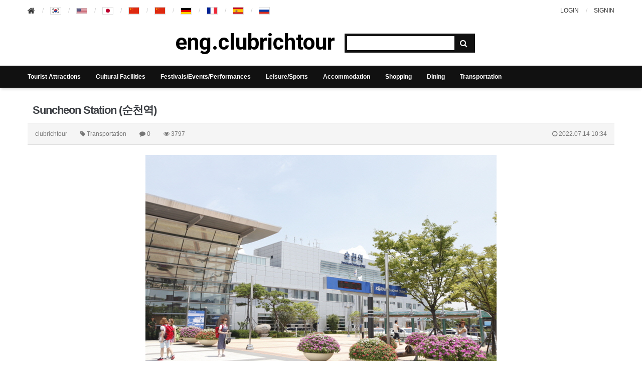

--- FILE ---
content_type: text/html; charset=utf-8
request_url: https://eng.clubrichtour.co.kr/bbs/board.php?bo_table=datagokr_Eng&wr_id=6232
body_size: 48529
content:
<!doctype html>
<html lang="ko">
<head>
<meta charset="utf-8">
<!--meta http-equiv="Content-Security-Policy" content="upgrade-insecure-requests"-->
<meta http-equiv="imagetoolbar" content="no">
<meta http-equiv="X-UA-Compatible" content="IE=Edge">
<meta name="viewport" content="width=device-width">
<meta property="al:ios:url" content="applinks://docs">
<meta property="al:ios:app_store_id" content="클럽리치투어">
<meta property="al:ios:app_name" content="App Links">
<meta property="al:android:url" content="applinks://docs">
<meta property="al:android:app_name" content="App Links">
<meta property="al:android:package" content="org.applinks">
<meta property="al:web:url" content="http://applinks.org/documentation">
<meta name="title" content="Suncheon Station (순천역)" />
<meta name="subject" content="Suncheon Station (순천역)" />
<meta name="publisher" content="clubrichtour" />
<meta name="author" content="clubrichtour" />
<meta name="robots" content="index,follow" />
<meta name="keywords" content="Transportation, Korea Tourism Information(Eng), 다국어, clubrichtour" />
<meta name="description" content="Suncheon Station (순천역)" />
<meta name="twitter:card" content="summary_large_image" />
<meta property="og:title" content="Suncheon Station (순천역)" />
<meta property="og:site_name" content="clubrichtour" />
<meta property="og:author" content="clubrichtour" />
<meta property="og:type" content="article" />
<meta property="og:image" content="https://data.clubrichtour.co.kr/data_multilang/file/datagokr_Eng/3076524006_5f982f66_2436068_image2_1.jpg" />
<meta property="og:description" content="Suncheon Station (순천역)" />
<meta property="og:url" content="https://eng.clubrichtour.co.kr/bbs/board.php?bo_table=datagokr_Eng&wr_id=6232" />
<link rel="image_src" href="https://data.clubrichtour.co.kr/data_multilang/file/datagokr_Eng/3076524006_5f982f66_2436068_image2_1.jpg" />
<link rel="canonical" href="https://eng.clubrichtour.co.kr/bbs/board.php?bo_table=datagokr_Eng&wr_id=6232" />

<title> Suncheon Station (순천역)</title>


<link rel="stylesheet" href="https://eng.clubrichtour.co.kr/css/default.css?ver=180820">
<link rel="stylesheet" href="https://eng.clubrichtour.co.kr/css/apms.css?ver=180820">

<link rel="stylesheet" href="https://eng.clubrichtour.co.kr/thema/Basic_multilang/assets/bs3/css/bootstrap.min.css" type="text/css" class="thema-mode">
<link rel="stylesheet" href="https://eng.clubrichtour.co.kr/thema/Basic_multilang/colorset/Basic/colorset.css" type="text/css" class="thema-colorset">
<link rel="stylesheet" href="https://eng.clubrichtour.co.kr/skin/board/Basic-Board_multilang/style.css" >
<link rel="stylesheet" href="https://eng.clubrichtour.co.kr/skin/board/Basic-Board_multilang/view/datagokr/view.css" >
<link rel="stylesheet" href="https://eng.clubrichtour.co.kr/thema/Basic_multilang/widget/basic-sidebar/widget.css?ver=180820">
<link rel="stylesheet" href="https://eng.clubrichtour.co.kr/css/_crt_custom.css?ver=180820">
<link rel="stylesheet" href="https://eng.clubrichtour.co.kr/css/level/basic.css?ver=180820">
<link rel="stylesheet" href="https://eng.clubrichtour.co.kr/css/ionicons.min.css">
<link rel="stylesheet" href="https://eng.clubrichtour.co.kr/css/daterangepicker.min.css">
<link rel="stylesheet" href="https://eng.clubrichtour.co.kr/css/jquery.timepicker.css">
<link rel="stylesheet" href="https://eng.clubrichtour.co.kr/css/modern-business.css">
<!--[if lte IE 8]>
<script src="https://eng.clubrichtour.co.kr/js/html5.js"></script>
<![endif]-->

<link href="https://stackpath.bootstrapcdn.com/font-awesome/4.7.0/css/font-awesome.min.css" rel="stylesheet" integrity="sha384-wvfXpqpZZVQGK6TAh5PVlGOfQNHSoD2xbE+QkPxCAFlNEevoEH3Sl0sibVcOQVnN" crossorigin="anonymous">
<link rel="apple-touch-icon" sizes="57x57" href="/img/favicon/apple-icon-57x57.png">
<link rel="apple-touch-icon" sizes="60x60" href="/img/favicon/apple-icon-60x60.png">
<link rel="apple-touch-icon" sizes="72x72" href="/img/favicon/apple-icon-72x72.png">
<link rel="apple-touch-icon" sizes="76x76" href="/img/favicon/apple-icon-76x76.png">
<link rel="apple-touch-icon" sizes="114x114" href="/img/favicon/apple-icon-114x114.png">
<link rel="apple-touch-icon" sizes="120x120" href="/img/favicon/apple-icon-120x120.png">
<link rel="apple-touch-icon" sizes="144x144" href="/img/favicon/apple-icon-144x144.png">
<link rel="apple-touch-icon" sizes="152x152" href="/img/favicon/apple-icon-152x152.png">
<link rel="apple-touch-icon" sizes="180x180" href="/img/favicon/apple-icon-180x180.png">
<link rel="icon" type="image/png" sizes="192x192"  href="/img/favicon/android-icon-192x192.png">
<link rel="icon" type="image/png" sizes="32x32" href="/img/favicon/favicon-32x32.png">
<link rel="icon" type="image/png" sizes="96x96" href="/img/favicon/favicon-96x96.png">
<link rel="icon" type="image/png" sizes="16x16" href="/img/favicon/favicon-16x16.png">

<link rel="manifest" href="/img/favicon/manifest.json">
<meta name="msapplication-TileColor" content="#ffffff">
<meta name="msapplication-TileImage" content="/img/favicon/ms-icon-144x144.png">
<meta name="theme-color" content="#ffffff">

<script>
// 자바스크립트에서 사용하는 전역변수 선언
var g5_url       = "https://eng.clubrichtour.co.kr";
var g5_bbs_url   = "https://eng.clubrichtour.co.kr/bbs";
var g5_is_member = "";
var g5_is_admin  = "";
var g5_is_mobile = "";
var g5_bo_table  = "datagokr_Eng";
var g5_sca       = "";
var g5_pim       = "";
var g5_editor    = "smarteditor2";
var g5_responsive    = "1";
var g5_cookie_domain = "";
var g5_purl = "https://eng.clubrichtour.co.kr/bbs/board.php?bo_table=datagokr_Eng&wr_id=6232";
</script>
<script src="https://eng.clubrichtour.co.kr/js/jquery-1.11.3.min.js"></script>
<script src="https://eng.clubrichtour.co.kr/js/jquery-migrate-1.2.1.min.js"></script>
<script src="https://eng.clubrichtour.co.kr/lang/korean/lang.js?ver=180820"></script>
<script src="https://eng.clubrichtour.co.kr/js/common.js?ver=180820"></script>
<script src="https://eng.clubrichtour.co.kr/js/wrest.js?ver=180820"></script>
<script src="https://eng.clubrichtour.co.kr/js/placeholders.min.js"></script>
<script src="https://eng.clubrichtour.co.kr/js/apms.js?ver=180820"></script>

<script src="https://eng.clubrichtour.co.kr/js/crt.js?ver=180820"></script>
<script src="https://eng.clubrichtour.co.kr/js/moment.min.js?ver=180820"></script>
<script src="https://eng.clubrichtour.co.kr/js/jquery.daterangepicker.js?ver=180820"></script>
<script src="https://eng.clubrichtour.co.kr/js/jquery.timepicker.js?ver=180820"></script>
<link rel="stylesheet" href="https://eng.clubrichtour.co.kr/js/font-awesome/css/font-awesome.min.css">
<script src="https://eng.clubrichtour.co.kr/js/jquery.countTo.js?ver=180820"></script>
<script src="https://eng.clubrichtour.co.kr/js/jquery.number.min.js"></script>
<script src="https://eng.clubrichtour.co.kr/js/jquery.mask.min.js"></script>
<script src="https://eng.clubrichtour.co.kr/js/jquery.cookie-1.4.1.js"></script>


<script type="text/javascript" src="https://cdn.jsdelivr.net/npm/daterangepicker/daterangepicker.min.js"></script>
<link rel="stylesheet" type="text/css" href="https://cdn.jsdelivr.net/npm/daterangepicker/daterangepicker.css" />

<script src="https://eng.clubrichtour.co.kr/plugin/apms/js/jquery.mobile.swipe.min.js"></script>
</head>

<body class="responsive is-pc">



	<h1 style="display:inline-block !important;position:absolute;top:0;left:0;margin:0 !important;padding:0 !important;font-size:0;line-height:0;border:0 !important;overflow:hidden !important">
	Suncheon Station (순천역)	</h1>
<style>
		.at-container {max-width:1200px;}
	.no-responsive .wrapper, .no-responsive .at-container-wide { min-width:1200px; }
	.no-responsive .boxed.wrapper, .no-responsive .at-container { width:1200px; }
	.at-menu .nav-height { height:44px; line-height:44px !important; }
	.pc-menu, .pc-menu .nav-full-back, .pc-menu .nav-full-height { height:44px; }
	.pc-menu .nav-top.nav-float .menu-a { padding:0px 15px; }
	.pc-menu .nav-top.nav-float .sub-1div::before { left: 15px; }
	.pc-menu .subm-w { width:170px; }
	@media all and (min-width:1200px) {
		.responsive .boxed.wrapper { max-width:1200px; }
	}
</style>

<div id="thema_wrapper" class="wrapper  en">

	<!-- LNB -->
	<aside class="at-lnb">

		
		<div class="at-container">
			<!-- LNB Left -->
			<div class="pull-left">
								<ul>
					<li><a href="https://clubrichtour.co.kr"><i class="fa fa-home fa-lg"></i></a></li>
										<li>
						<a href="https://kor.clubrichtour.co.kr">
						<img src= "https://eng.clubrichtour.co.kr/images/flag/vector-svg/kr.svg" width="22" style="border:1px solid #ddd" alt="" title="">
						</a>
					</li>
										<li>
						<a href="https://eng.clubrichtour.co.kr">
						<img src= "https://eng.clubrichtour.co.kr/images/flag/vector-svg/us.svg" width="22" style="border:1px solid #ddd" alt="" title="">
						</a>
					</li>
										<li>
						<a href="https://jpn.clubrichtour.co.kr">
						<img src= "https://eng.clubrichtour.co.kr/images/flag/vector-svg/jp.svg" width="22" style="border:1px solid #ddd" alt="" title="">
						</a>
					</li>
										<li>
						<a href="https://chs.clubrichtour.co.kr">
						<img src= "https://eng.clubrichtour.co.kr/images/flag/vector-svg/cn.svg" width="22" style="border:1px solid #ddd" alt="" title="">
						</a>
					</li>
										<li>
						<a href="https://cht.clubrichtour.co.kr">
						<img src= "https://eng.clubrichtour.co.kr/images/flag/vector-svg/cn.svg" width="22" style="border:1px solid #ddd" alt="" title="">
						</a>
					</li>
										<li>
						<a href="https://ger.clubrichtour.co.kr">
						<img src= "https://eng.clubrichtour.co.kr/images/flag/vector-svg/de.svg" width="22" style="border:1px solid #ddd" alt="" title="">
						</a>
					</li>
										<li>
						<a href="https://fre.clubrichtour.co.kr">
						<img src= "https://eng.clubrichtour.co.kr/images/flag/vector-svg/fr.svg" width="22" style="border:1px solid #ddd" alt="" title="">
						</a>
					</li>
										<li>
						<a href="https://spn.clubrichtour.co.kr">
						<img src= "https://eng.clubrichtour.co.kr/images/flag/vector-svg/es.svg" width="22" style="border:1px solid #ddd" alt="" title="">
						</a>
					</li>
										<li>
						<a href="https://rus.clubrichtour.co.kr">
						<img src= "https://eng.clubrichtour.co.kr/images/flag/vector-svg/ru.svg" width="22" style="border:1px solid #ddd" alt="" title="">
						</a>
					</li>
									</ul>
			</div>
			<!-- LNB Right -->
			<div class="pull-right">
				<ul>
											<li><a href="https://eng.clubrichtour.co.kr/bbs/login.php?url=%2Fbbs%2Fboard.php%3Fbo_table%3Ddatagokr_Eng%26wr_id%3D6232" onclick="sidebar_open('sidebar-user'); return false;">LOGIN</a></li>
						<li><a href="https://eng.clubrichtour.co.kr/bbs/_crt_register.php">SIGNIN</a></li>
																
									</ul>
			</div>
			<div class="clearfix"></div>
		</div>
	</aside>

	<!-- PC Header -->
	<header class="pc-header">
		<div class="at-container">
			<!-- PC Logo -->
			<div class="header-logo">
				<a href="https://eng.clubrichtour.co.kr">
					eng.clubrichtour
				</a>
				</span>
			</div>

			
			<!-- PC Search -->
			<div class="header-search">
				<form name="tsearch" method="get" onsubmit="return tsearch_submit(this);" role="form" class="form">
				<input type="hidden" name="url"	value="https://eng.clubrichtour.co.kr/bbs/search_multilang.php">



				<input type="hidden" name="onetable"	value="datagokr_Eng">



					<div class="input-group input-group-sm">
						<input type="text" name="stx" class="form-control input-sm" value="">
						<input type="hidden" name="sop" class="form-control input-sm" value="and">
						<input type="hidden" name="sfl" class="form-control input-sm" value="wr_subject||wr_content">



						<span class="input-group-btn">
							<button type="submit" class="btn btn-sm"><i class="fa fa-search fa-lg"></i></button>
						</span>
					</div>
				</form>

			</div>
			<div class="clearfix"></div>
		</div>
	</header>

	<!-- Mobile Header -->
	<header class="m-header">
		<div class="at-container">
			<div class="header-wrap">
				<div class="header-icon">
					<a href="javascript:;" onclick="sidebar_open('sidebar-user');">
						<i class="fa fa-user"></i>
					</a>
				</div>
				<div class="header-logo en">
					<!-- Mobile Logo -->
					<a href="https://eng.clubrichtour.co.kr">
						<b>eng</b>
					</a>
				</div>
				<div class="header-icon">
					<a href="javascript:;" onclick="sidebar_open('sidebar-search');">
						<i class="fa fa-search"></i>
					</a>
				</div>
			</div>
			<div class="clearfix"></div>
		</div>
	</header>

	<!-- Menu -->
	<nav class="at-menu">
		<!-- PC Menu -->
		<div class="pc-menu">
			<!-- Menu Button & Right Icon Menu -->
			<div class="at-container">
				<div class="nav-right nav-rw nav-height">
					<ul>
						
					</ul>
					<div class="clearfix"></div>
				</div>
			</div>


			
	<div class="nav-visible">
		<div class="at-container">
			<div class="nav-top  nav-float nav-slide">
				<ul class="menu-ul">
									<li class="menu-li off">
						<a class="menu-a nav-height" href="https://eng.clubrichtour.co.kr/bbs/board.php?bo_table=datagokr_Eng&sca=Tourist+Attractions" >
							Tourist Attractions						</a>
					</li>
									<li class="menu-li off">
						<a class="menu-a nav-height" href="https://eng.clubrichtour.co.kr/bbs/board.php?bo_table=datagokr_Eng&sca=Cultural+Facilities" >
							Cultural Facilities						</a>
					</li>
									<li class="menu-li off">
						<a class="menu-a nav-height" href="https://eng.clubrichtour.co.kr/bbs/board.php?bo_table=datagokr_Eng&sca=Festivals%2FEvents%2FPerformances" >
							Festivals/Events/Performances						</a>
					</li>
									<li class="menu-li off">
						<a class="menu-a nav-height" href="https://eng.clubrichtour.co.kr/bbs/board.php?bo_table=datagokr_Eng&sca=Leisure%2FSports" >
							Leisure/Sports						</a>
					</li>
									<li class="menu-li off">
						<a class="menu-a nav-height" href="https://eng.clubrichtour.co.kr/bbs/board.php?bo_table=datagokr_Eng&sca=Accommodation" >
							Accommodation						</a>
					</li>
									<li class="menu-li off">
						<a class="menu-a nav-height" href="https://eng.clubrichtour.co.kr/bbs/board.php?bo_table=datagokr_Eng&sca=Shopping" >
							Shopping						</a>
					</li>
									<li class="menu-li off">
						<a class="menu-a nav-height" href="https://eng.clubrichtour.co.kr/bbs/board.php?bo_table=datagokr_Eng&sca=Dining" >
							Dining						</a>
					</li>
									<li class="menu-li off">
						<a class="menu-a nav-height" href="https://eng.clubrichtour.co.kr/bbs/board.php?bo_table=datagokr_Eng&sca=Transportation" >
							Transportation						</a>
					</li>
								</ul>
			</div><!-- .nav-top -->
		</div>	<!-- .nav-container -->
	</div><!-- .nav-visible -->			<div class="clearfix"></div>

		</div><!-- .pc-menu -->




		<!-- Mobile Menu -->
		<div class="m-menu">
			<div class="m-wrap">
	<div class="at-container">
		<div class="m-table en">
			<div class="m-icon">
				<a href="javascript:;" onclick="sidebar_open('sidebar-menu');"><i class="fa fa-bars"></i></a>
			</div>
						<div class="m-list">
				<div class="m-nav" id="mobile_nav">
					<ul class="clearfix">
					<li>
						<a href="https://eng.clubrichtour.co.kr">메인</a>
					</li>
											<li>
							<a href="https://eng.clubrichtour.co.kr/bbs/board.php?bo_table=datagokr_Eng&sca=Cultural+Facilities">
								Cultural Facilities															</a>
						</li>
											<li>
							<a href="https://eng.clubrichtour.co.kr/bbs/board.php?bo_table=datagokr_Eng&sca=Festivals%2FEvents%2FPerformances">
								Festivals/Events/Performances															</a>
						</li>
											<li>
							<a href="https://eng.clubrichtour.co.kr/bbs/board.php?bo_table=datagokr_Eng&sca=Leisure%2FSports">
								Leisure/Sports															</a>
						</li>
											<li>
							<a href="https://eng.clubrichtour.co.kr/bbs/board.php?bo_table=datagokr_Eng&sca=Accommodation">
								Accommodation															</a>
						</li>
											<li>
							<a href="https://eng.clubrichtour.co.kr/bbs/board.php?bo_table=datagokr_Eng&sca=Shopping">
								Shopping															</a>
						</li>
											<li>
							<a href="https://eng.clubrichtour.co.kr/bbs/board.php?bo_table=datagokr_Eng&sca=Dining">
								Dining															</a>
						</li>
											<li>
							<a href="https://eng.clubrichtour.co.kr/bbs/board.php?bo_table=datagokr_Eng&sca=Transportation">
								Transportation															</a>
						</li>
										</ul>
				</div>
			</div>
						<div class="m-icon">
				<a href="javascript:;" onclick="sidebar_open('sidebar-response');">
					<i class="fa fa-bell"></i>
					<span class="label bg-orangered en" style="display:none;">
						<span class="msgCount">0</span>
					</span>
				</a>
			</div>
		</div>
	</div>
</div>

<div class="clearfix"></div>

		</div><!-- .m-menu -->
	</nav><!-- .at-menu -->

	<div class="clearfix"></div>

	
	<div class="at-body">
					<div class="at-container">
							<div class="at-content">
					
<script>
//휴대폰 정규식
$(document).on("keyup", ".phoneNumber", function() {
	$(this).val( $(this).val().replace(/[^0-9]/g, "").replace(/(^02|^0505|^1[0-9]{3}|^0[0-9]{2})([0-9]+)?([0-9]{4})$/,"$1-$2-$3").replace("--", "-") );
});
</script><script src="https://eng.clubrichtour.co.kr/js/viewimageresize.js"></script>

<div class="view-wrap">

	
<input type="hidden" id="query" value=Suncheon Station (순천역)>

<section itemscope itemtype="http://schema.org/NewsArticle">
	<article itemprop="articleBody">
		<h1 itemprop="headline" content="Suncheon Station (순천역)">
						Suncheon Station (순천역)		</h1>
		<div class="panel panel-default view-head no-attach">
			<div class="panel-heading">
				<div class="ellipsis text-muted font-12">
					<span itemprop="publisher" content="clubrichtour">
						<span class="sv_member">clubrichtour</span>					</span>
																<span class="hidden-xs">
							<span class="sp"></span>
							<i class="fa fa-tag"></i>
							Transportation						</span>
										<span class="sp"></span>
					<i class="fa fa-comment"></i>
					0					<span class="sp"></span>
					<i class="fa fa-eye"></i>
					3797
															<span class="pull-right">
						<i class="fa fa-clock-o"></i>
						<span itemprop="datePublished" content="2022-07-14KST10:34:41">
							2022.07.14 10:34						</span>
					</span>
				</div>
			</div>

		</div>



		<div class="view-padding">

			<div class="view-img">
<a href="https://eng.clubrichtour.co.kr/bbs/view_image.php?fn=%2Fdata_multilang%2Ffile%2Fdatagokr_Eng%2F3076524006_5f982f66_2436068_image2_1.jpg" target="_blank" class="view_image"><img itemprop="image" content="https://eng.clubrichtour.co.kr/data_multilang/file/datagokr_Eng/3076524006_5f982f66_2436068_image2_1.jpg" src="https://eng.clubrichtour.co.kr/data_multilang/file/datagokr_Eng/3076524006_5f982f66_2436068_image2_1.jpg" alt="Suncheon Station (순천역)"  title="Suncheon Station (순천역)"  alt="Suncheon Station (순천역)" class="img-tag "/></a></div>

			<div itemprop="description" class="view-content">



					<div class='gray'></div>
	<bR>

				
					
					<ul  class="list-group"><li class="list-group-item"><b></b>&nbsp;&nbsp;<span class='font-11 gray'>addr1</span><p>135, Palma-ro, Suncheon-si, Jeollanam-do</p></li><li class="list-group-item"><b></b>&nbsp;&nbsp;<span class='font-11 gray'>addr2</span><p>(Deokam-dong)</p></li><li class="list-group-item"><b></b>&nbsp;&nbsp;<span class='font-11 gray'>title</span><p>Suncheon Station (순천역)</p></li><li class="list-group-item"><b></b>&nbsp;&nbsp;<span class='font-11 gray'>homepage</span><p><a class="web" target="_blank" a href="http://www.letskorail.com/ebizbf/EbizbfForeign_pr16100.do?gubun=1">www.letskorail.com</a><br>(Korean, English, Japanese, Chinese)</p></li><li class="list-group-item"><b></b>&nbsp;&nbsp;<span class='font-11 gray'>overview</span><p>Also known as a town of three mountains and two streams, or “Little Zhejiang” (a popular region in China known for its beautiful scenery), Suncheon got its name from two nobles of the town in the late Baekje Era. They “followed the will of the heavens,” and established the city in the Goryeo Dynasty. In Korean, Suncheon means “Following the will of the heavens.” <br><br>The station opened on October 25, 1930 and moved into a new building on December 22, 2009 for the 2012 Yeosu Expo and 2013 Suncheon Bay Garden Expo. It serves as a transportation hub for the eastern regions of Korea.</p></li></ul>



					<div><b class='red'>_detailIntro </b></div><ul class="list-group"><li class="list-group-item"><b></b>&nbsp;&nbsp;<span class='font-11 gray'>chkcreditcardtraffic</span><p>none</p></li><li class="list-group-item"><b></b>&nbsp;&nbsp;<span class='font-11 gray'>foreignerinfocenter</span><p>• 1330 Travel Hotline: +82-2-1330<br>(Korean, English, Japanese, Chinese) <br> • For more info: +82-1599-7777</p></li></ul><div><b class='red'>_detailInfo </b></div><div class='gray'></div>


			</div>


					<div id="youtube_search_result">

							<script>
							$(function() {

									var q = $('#query').val();
							    var el = "";
							    $.ajax({
							        type: "GET",
							        url: "https://www.googleapis.com/youtube/v3/search",
							        data: {
							            order:"viewCount",
							            part:"snippet",
							            q:q,
							            key:"AIzaSyAwIzHHNbTwbQa2nx-SnoochRpYFjBKFnU",
							            maxResults:1
							        },
							        success: function(data){
							            $.each(data.items, function(index, item) {

							                el  = '<div class="">';
							                el += '<iframe width="750" height="422" src="https://www.youtube.com/embed/' + item.id.videoId + '" frameborder="0" allowfullscreen></iframe>';
							                el += '<p><strong>' + item.snippet.title + '</strong></p>';
							                el += '</div>';
							                $("#youtube_search_result").append(el);
							            });
							        },
							        error: function(response){
							            console.log("Request Failed");
							        }
							    });
							});
							</script>

						


			<div itemprop="description" class="view-content">
				<span style='font-family:Tahoma, 굴림; font-size:9pt;'>Array<br />
(<br />
&nbsp;&nbsp;&nbsp;&nbsp;[bo_table]&nbsp;=>&nbsp;datagokr_Eng<br />
&nbsp;&nbsp;&nbsp;&nbsp;[wr_id]&nbsp;=>&nbsp;6232<br />
)<br />
</span><li>34.9461352659<li>127.5034472017

<ul class="list-group">
			<li class="list-group-item"><input type="text" id="start" class="form-control input-sm" placeholder="출발주소나 좌표를 입력해주세요." /></li>

			<li class="list-group-item">Suncheon Station (순천역)</li>

			<li class="list-group-item">
						<div class="form-inline">
							<select id="mode" class="form-control input-sm">
								<option value="TRANSIT" selected>대중교통</option>
								<option value="DRIVING">운전</option>
								<option value="WALKING">도보</option>
								<option value="BICYCLING">자전거</option>
							</select>
							<input type="button" class="btn btn-sm bg-danger" value="길찾기" onclick="Javascript:calcRoute();" />
						</div>
			</li>
			<li class="list-group-item"><input type="button" class="btn btn-sm bg-info" value="내위치에서 바로 길찾기" onclick="mypoint();"/></li>
</ul>


<div id="map_canvas" style="width:100%; height: 50vh;"></div>
<div id="directions"></div>
<div id="map_panorama" style="width:100%; height: 50vh;"></div>



<script type="text/javascript" src="https://maps.google.com/maps/api/js?v=3.exp&key=AIzaSyAwIzHHNbTwbQa2nx-SnoochRpYFjBKFnU"></script>
<script type="text/javascript">
var directionsDisplay;
var directionsService = new google.maps.DirectionsService();
var map;
var geocoder;
function mgminfomap(){
	directionsDisplay = new google.maps.DirectionsRenderer();
	var map_canvasLatlng = new google.maps.LatLng('34.9461352659','127.5034472017');
	var map_canvasOption = {
		zoom:16,
		mapTypeControl: true,
	fullscreenControl: true,
		center: map_canvasLatlng
	};
	map = new google.maps.Map(document.getElementById('map_canvas'),map_canvasOption);
	directionsDisplay.setMap(map);
	directionsDisplay.setPanel(document.getElementById("directions"));
	var marker = new google.maps.Marker({
		position: map_canvasLatlng,
		map: map
	});
	zoomChangeBoundsListener = google.maps.event.addListener(map, "bounds_changed",function(event){
		if(this.getZoom() > 20);
		this.setZoom(16);
		google.maps.event.removeListener(zoomChangeBoundsListener);
	});
	var panorama = new google.maps.StreetViewPanorama(
      document.getElementById('map_panorama'), {
        position: map_canvasLatlng,
		mode : "html5",
        pov: {
          heading: 34,
          pitch: 10
        }
      });
    map.setStreetView(panorama);
}

// 내위치에서 길찾기
function mypoint(){




	geocoder = new google.maps.Geocoder();
	if (navigator.geolocation) {
		browserSupportFlag = true;
		navigator.geolocation.getCurrentPosition(function(position){
			var initialLocation = new google.maps.LatLng(position.coords.latitude, position.coords.longitude);
			geocoder.geocode({'latLng' : initialLocation}, function(results, status){
				if (status == google.maps.GeocoderStatus.OK) {
					if (results[1]) {
						var mode = document.getElementById('mode').value;
						var request = {
							origin:initialLocation,
							destination:{lat: '34.9461352659', lng: '127.5034472017'},
							travelMode: google.maps.TravelMode[mode]
						};
						directionsService.route(request, function(response, status) {
							if (status != google.maps.DirectionsStatus.OK) {
								alert("가는길을 찾지 못하였어요: " + status);
							}
							if (status == google.maps.DirectionsStatus.OK) {
								directionsDisplay.setDirections(response);
							}
						});
					}
				} else {
					alert("내위치를 찾지 못하였어요: " + status);
				}
			});
		}, function(){
				handleNoGeolocation(browserSupportFlag);
		});
	} else if (google.gears) {
		browserSupportFlag = true;
		var geo = google.gears.factory.create('beta.geolocation');
		geo.getCurrentPosition(function(position){
			var initialLocation = new google.maps.LatLng(position.latitude, position.longitude);
			geocoder.geocode({'latLng' : initialLocation}, function(results, status){
				if (status == google.maps.GeocoderStatus.OK) {
					if (results[1]) {
						var mode = document.getElementById('mode').value;
						var request = {
							origin:initialLocation,
							destination:{lat: '34.9461352659', lng:'127.5034472017'},
							travelMode: google.maps.TravelMode[mode]
						};
						directionsService.route(request, function(response, status) {
							if (status != google.maps.DirectionsStatus.OK) {
								alert("가는길을 찾지 못하였어요: " + status);
							}
							if (status == google.maps.DirectionsStatus.OK) {
								directionsDisplay.setDirections(response);
							}
						});
					}
				} else {
					alert("내위치를 찾지 못하였어요: " + status);
				}
			});
		}, function(){
			handleNoGeoLocation(browserSupportFlag);
		});
	} else {
		browserSupportFlag = false;
    handleNoGeolocation(browserSupportFlag);
	}
}

// 출발지 입력해서 길찾기
function calcRoute() {
	var start = document.getElementById('start').value;
	if(start == ''){
		alert("출발지를 입력하세요");
		return false;
	}
	var mode = document.getElementById('mode').value;
	var request = {
		origin:start,
		destination:{lat: '34.9461352659', lng: '127.5034472017'},
		travelMode: google.maps.TravelMode[mode]
	};
	directionsService.route(request, function(response, status) {
		if (status != google.maps.DirectionsStatus.OK) {
			alert("가는길을 찾지 못하였어요: " + status);
		}
		if (status == google.maps.DirectionsStatus.OK) {
			directionsDisplay.setDirections(response);
		}
	});
}
google.maps.event.addDomListener(window, 'load', mgminfomap);
</script>
			</div>



					</div>

					<div class="h40"></div>
		
		
		<div class="print-hide view-icon view-padding">
			<a href="https://eng.clubrichtour.co.kr/bbs/sns_send.php?longurl=http%3A%2F%2Feng.clubrichtour.co.kr%2Fbbs%2Fboard.php%3Fbo_table%3Ddatagokr_Eng%26wr_id%3D6232&amp;title=Suncheon+Station+%28%EC%88%9C%EC%B2%9C%EC%97%AD%29&amp;sns=facebook" onclick="apms_sns('facebook','https://eng.clubrichtour.co.kr/bbs/sns_send.php?longurl=http%3A%2F%2Feng.clubrichtour.co.kr%2Fbbs%2Fboard.php%3Fbo_table%3Ddatagokr_Eng%26wr_id%3D6232&amp;title=Suncheon+Station+%28%EC%88%9C%EC%B2%9C%EC%97%AD%29&amp;sns=facebook'); return false;" target="_blank"><img src="https://eng.clubrichtour.co.kr/img/sns/facebook.png" alt="Facebook"></a>
<a href="https://eng.clubrichtour.co.kr/bbs/sns_send.php?longurl=http%3A%2F%2Feng.clubrichtour.co.kr%2Fbbs%2Fboard.php%3Fbo_table%3Ddatagokr_Eng%26wr_id%3D6232&amp;title=Suncheon+Station+%28%EC%88%9C%EC%B2%9C%EC%97%AD%29&amp;sns=twitter" onclick="apms_sns('twitter','https://eng.clubrichtour.co.kr/bbs/sns_send.php?longurl=http%3A%2F%2Feng.clubrichtour.co.kr%2Fbbs%2Fboard.php%3Fbo_table%3Ddatagokr_Eng%26wr_id%3D6232&amp;title=Suncheon+Station+%28%EC%88%9C%EC%B2%9C%EC%97%AD%29&amp;sns=twitter'); return false;" target="_blank"><img src="https://eng.clubrichtour.co.kr/img/sns/twitter.png" alt="Twitter"></a>
<a href="https://eng.clubrichtour.co.kr/bbs/sns_send.php?longurl=http%3A%2F%2Feng.clubrichtour.co.kr%2Fbbs%2Fboard.php%3Fbo_table%3Ddatagokr_Eng%26wr_id%3D6232&amp;title=Suncheon+Station+%28%EC%88%9C%EC%B2%9C%EC%97%AD%29&amp;sns=gplus" onclick="apms_sns('googleplus','https://eng.clubrichtour.co.kr/bbs/sns_send.php?longurl=http%3A%2F%2Feng.clubrichtour.co.kr%2Fbbs%2Fboard.php%3Fbo_table%3Ddatagokr_Eng%26wr_id%3D6232&amp;title=Suncheon+Station+%28%EC%88%9C%EC%B2%9C%EC%97%AD%29&amp;sns=gplus'); return false;" target="_blank"><img src="https://eng.clubrichtour.co.kr/img/sns/googleplus.png" alt="GooglePlus"></a>
<a href="https://eng.clubrichtour.co.kr/bbs/sns_send.php?longurl=http%3A%2F%2Feng.clubrichtour.co.kr%2Fbbs%2Fboard.php%3Fbo_table%3Ddatagokr_Eng%26wr_id%3D6232&amp;title=Suncheon+Station+%28%EC%88%9C%EC%B2%9C%EC%97%AD%29&amp;sns=kakaostory" onclick="apms_sns('kakaostory','https://eng.clubrichtour.co.kr/bbs/sns_send.php?longurl=http%3A%2F%2Feng.clubrichtour.co.kr%2Fbbs%2Fboard.php%3Fbo_table%3Ddatagokr_Eng%26wr_id%3D6232&amp;title=Suncheon+Station+%28%EC%88%9C%EC%B2%9C%EC%97%AD%29&amp;sns=kakaostory'); return false;" target="_blank"><img src="https://eng.clubrichtour.co.kr/img/sns/kakaostory.png" alt="KakaoStory"></a>
<a href="https://eng.clubrichtour.co.kr/bbs/sns_send.php?longurl=http%3A%2F%2Feng.clubrichtour.co.kr%2Fbbs%2Fboard.php%3Fbo_table%3Ddatagokr_Eng%26wr_id%3D6232&amp;title=Suncheon+Station+%28%EC%88%9C%EC%B2%9C%EC%97%AD%29&amp;sns=naverband" onclick="apms_sns('naverband','https://eng.clubrichtour.co.kr/bbs/sns_send.php?longurl=http%3A%2F%2Feng.clubrichtour.co.kr%2Fbbs%2Fboard.php%3Fbo_table%3Ddatagokr_Eng%26wr_id%3D6232&amp;title=Suncheon+Station+%28%EC%88%9C%EC%B2%9C%EC%97%AD%29&amp;sns=naverband'); return false;" target="_blank"><img src="https://eng.clubrichtour.co.kr/img/sns/naverband.png" alt="NaverBand"></a>
<a href="https://eng.clubrichtour.co.kr/bbs/sns_send.php?longurl=http%3A%2F%2Feng.clubrichtour.co.kr%2Fbbs%2Fboard.php%3Fbo_table%3Ddatagokr_Eng%26wr_id%3D6232&amp;title=Suncheon+Station+%28%EC%88%9C%EC%B2%9C%EC%97%AD%29&amp;sns=naver" onclick="apms_sns('naver','https://eng.clubrichtour.co.kr/bbs/sns_send.php?longurl=http%3A%2F%2Feng.clubrichtour.co.kr%2Fbbs%2Fboard.php%3Fbo_table%3Ddatagokr_Eng%26wr_id%3D6232&amp;title=Suncheon+Station+%28%EC%88%9C%EC%B2%9C%EC%97%AD%29&amp;sns=naver'); return false;" target="_blank"><img src="https://eng.clubrichtour.co.kr/img/sns/naver.png" alt="Naver"></a>
<a href="https://eng.clubrichtour.co.kr/bbs/sns_send.php?longurl=http%3A%2F%2Feng.clubrichtour.co.kr%2Fbbs%2Fboard.php%3Fbo_table%3Ddatagokr_Eng%26wr_id%3D6232&amp;title=Suncheon+Station+%28%EC%88%9C%EC%B2%9C%EC%97%AD%29&amp;sns=tumblr" onclick="apms_sns('tumblr','https://eng.clubrichtour.co.kr/bbs/sns_send.php?longurl=http%3A%2F%2Feng.clubrichtour.co.kr%2Fbbs%2Fboard.php%3Fbo_table%3Ddatagokr_Eng%26wr_id%3D6232&amp;title=Suncheon+Station+%28%EC%88%9C%EC%B2%9C%EC%97%AD%29&amp;sns=tumblr'); return false;" target="_blank"><img src="https://eng.clubrichtour.co.kr/img/sns/tumblr.png" alt="Tumblr"></a>
<a href="https://eng.clubrichtour.co.kr/bbs/sns_send.php?longurl=http%3A%2F%2Feng.clubrichtour.co.kr%2Fbbs%2Fboard.php%3Fbo_table%3Ddatagokr_Eng%26wr_id%3D6232&amp;title=Suncheon+Station+%28%EC%88%9C%EC%B2%9C%EC%97%AD%29&amp;sns=pinterest&amp;img=https%3A%2F%2Fdata.clubrichtour.co.kr%2Fdata_multilang%2Ffile%2Fdatagokr_Eng%2F3076524006_5f982f66_2436068_image2_1.jpg" onclick="apms_sns('pinterest','https://eng.clubrichtour.co.kr/bbs/sns_send.php?longurl=http%3A%2F%2Feng.clubrichtour.co.kr%2Fbbs%2Fboard.php%3Fbo_table%3Ddatagokr_Eng%26wr_id%3D6232&amp;title=Suncheon+Station+%28%EC%88%9C%EC%B2%9C%EC%97%AD%29&amp;sns=pinterest&amp;img=https%3A%2F%2Fdata.clubrichtour.co.kr%2Fdata_multilang%2Ffile%2Fdatagokr_Eng%2F3076524006_5f982f66_2436068_image2_1.jpg'); return false;" target="_blank"><img src="https://eng.clubrichtour.co.kr/img/sns/pinterest.png" alt="Pinterest"></a>
			<span class="pull-right">
				<img src="https://eng.clubrichtour.co.kr/img/sns/print.png" alt="프린트" class="cursor at-tip" onclick="apms_print();" data-original-title="프린트" data-toggle="tooltip">
															</span>
			<div class="clearfix"></div>
		</div>

					<div class="view-author-none"></div>
		
	</article>
</section>


<div class="view-comment font-18 en">
	<i class="fa fa-commenting"></i> <span class="orangered">0</span> Comments
</div>

<script>
// 글자수 제한
var char_min = parseInt(0); // 최소
var char_max = parseInt(0); // 최대
</script>


<div class="print-hide">
	<div class="h10"></div>
	<div class="well text-center">
					<a href="https://eng.clubrichtour.co.kr/bbs/login.php?wr_id=6232&amp;url=https%3A%2F%2Feng.clubrichtour.co.kr%2Fbbs%2Fboard.php%3Fbo_table%3Ddatagokr_kor%26amp%3Bwr_id%3D6232">로그인한 회원만 댓글 등록이 가능합니다.</a>
			</div>
</div><!-- Print-Hide -->

<script src="https://eng.clubrichtour.co.kr/js/md5.js"></script>

	<div class="clearfix"></div>

	<div class="view-btn text-right">
		<div class="btn-group" role="group">
							<a role="button" href="./board.php?bo_table=datagokr_Eng&amp;wr_id=6233" class="btn btn-black btn-sm" title="이전글">
					<i class="fa fa-chevron-circle-left"></i><span class="hidden-xs"> 이전</span>
				</a>
										<a role="button" href="./board.php?bo_table=datagokr_Eng&amp;wr_id=6231" class="btn btn-black btn-sm" title="다음글">
					<i class="fa fa-chevron-circle-right"></i><span class="hidden-xs"> 다음</span>
				</a>
																										<a role="button" href="./board.php?bo_table=datagokr_Eng&amp;page=" class="btn btn-black btn-sm">
					<i class="fa fa-bars"></i><span class="hidden-xs"> 목록</span>
				</a>
											</div>
		<div class="clearfix"></div>
	</div>
</div>
<script>
function board_move(href){
	window.open(href, "boardmove", "left=50, top=50, width=500, height=550, scrollbars=1");
}
$(function() {
	$(".view-content a").each(function () {
		$(this).attr("target", "_blank");
    }); 

	$("a.view_image").click(function() {
		window.open(this.href, "large_image", "location=yes,links=no,toolbar=no,top=10,left=10,width=10,height=10,resizable=yes,scrollbars=no,status=no");
		return false;
	});
	});
</script>
									</div><!-- .at-content -->
						</div><!-- .at-container -->
			</div><!-- .at-body -->

			<footer class="at-footer">
			<nav class="at-links">
				<div class="at-container">
					<ul class="pull-left">
						<li><a href="https://eng.clubrichtour.co.kr/bbs/page.php?hid=intro">사이트 소개</a></li> 
						<li><a href="https://eng.clubrichtour.co.kr/bbs/page.php?hid=provision">이용약관</a></li> 
						<li><a href="https://eng.clubrichtour.co.kr/bbs/page.php?hid=privacy">개인정보처리방침</a></li>
						<li><a href="https://eng.clubrichtour.co.kr/bbs/page.php?hid=noemail">이메일 무단수집거부</a></li>
						<li><a href="https://eng.clubrichtour.co.kr/bbs/page.php?hid=disclaimer">책임의 한계와 법적고지</a></li>
					</ul>
					<ul class="pull-right">
						<li><a href="https://eng.clubrichtour.co.kr/bbs/page.php?hid=guide">이용안내</a></li>
						<li><a href="https://eng.clubrichtour.co.kr/bbs/qalist.php">문의하기</a></li>
						<li><a href="https://eng.clubrichtour.co.kr/bbs/board.php?bo_table=datagokr_Eng&amp;wr_id=6232&amp;device=mobile">모바일버전</a></li>
					</ul>
					<div class="clearfix"></div>
				</div>
			</nav>
			<div class="at-infos">
				<div class="at-container">
											<div class="at-copyright">
							<i class="fa fa-leaf"></i>
							<strong>clubrichtour <i class="fa fa-copyright"></i></strong>
							All rights reserved.
						</div>
									</div>
			</div>
		</footer>
	</div><!-- .wrapper -->

<div class="at-go">
	<div id="go-btn" class="go-btn">
		<span class="go-top cursor"><i class="fa fa-chevron-up"></i></span>
		<span class="go-bottom cursor"><i class="fa fa-chevron-down"></i></span>
	</div>
</div>

<!--[if lt IE 9]>
<script type="text/javascript" src="https://eng.clubrichtour.co.kr/thema/Basic_multilang/assets/js/respond.js"></script>
<![endif]-->

<!-- JavaScript -->
<script>
var sub_show = "slide";
var sub_hide = "";
var menu_startAt = "0";
var menu_sub = "";
var menu_subAt = "0";
</script>
<script src="https://eng.clubrichtour.co.kr/thema/Basic_multilang/assets/bs3/js/bootstrap.min.js"></script>
<script src="https://eng.clubrichtour.co.kr/thema/Basic_multilang/assets/js/sly.min.js"></script>
<script src="https://eng.clubrichtour.co.kr/thema/Basic_multilang/assets/js/custom.js"></script>

<script>
var sidebar_url = "https://eng.clubrichtour.co.kr/thema/Basic_multilang/widget/basic-sidebar";
var sidebar_time = "30";
</script>
<script src="https://eng.clubrichtour.co.kr/thema/Basic_multilang/widget/basic-sidebar/sidebar.js"></script>

<!-- sidebar Box -->
<aside id="sidebar-box" class="en">

	<!-- Head Line -->
	<div class="sidebar-head bg-navy"></div>

	<!-- sidebar Wing -->
	<div class="sidebar-wing">
		<!-- sidebar Wing Close -->
		<div class="sidebar-wing-close sidebar-close en" title="닫기">
			<i class="fa fa-times"></i>
		</div>
	</div>

	<!-- sidebar Content -->
	<div id="sidebar-content" class="sidebar-content">

		<div class="h30"></div>

		<!-- Common -->
		<div class="sidebar-common">

			<!-- Login -->
			<div class="btn-group btn-group-justified" role="group">
									<a href="#" onclick="sidebar_open('sidebar-user'); return false;" class="btn btn-navy btn-sm">로그인</a>
					<a href="https://eng.clubrichtour.co.kr/bbs/_crt_register.php" class="btn btn-navy btn-sm">회원가입</a>
					<a href="https://eng.clubrichtour.co.kr/bbs/password_lost.php" class="win_password_lost btn btn-navy btn-sm">정보찾기</a>
							</div>

			<div class="h15"></div>

		</div>

		<!-- Menu -->
		<div id="sidebar-menu" class="sidebar-item">
			
<!-- Categroy -->
<div class="div-title-underline-thin en">
	<b>MENU</b>
</div>

<div class="sidebar-icon-tbl">
	<div class="sidebar-icon-cell">
		<a href="https://clubrichtour.co.kr">
			<i class="fa fa-home circle light-circle normal"></i>
			<span>CRT</span>
		</a>
	</div>
	<div class="sidebar-icon-cell">
		<a href="https://eng.clubrichtour.co.kr">
			<i class="fa fa-home circle light-circle normal"></i>
			<span>홈으로</span>
		</a>
	</div>

</div>

<div class="sidebar-menu panel-group" id="sidebar_menu" role="tablist" aria-multiselectable="true">
						<div class="panel">
				<div class="ca-head" role="tab">
					<a href="https://eng.clubrichtour.co.kr/bbs/board.php?bo_table=datagokr_Eng&sca=Cultural+Facilities" class="no-sub">
						Cultural Facilities											</a>
				</div>
			</div>
								<div class="panel">
				<div class="ca-head" role="tab">
					<a href="https://eng.clubrichtour.co.kr/bbs/board.php?bo_table=datagokr_Eng&sca=Festivals%2FEvents%2FPerformances" class="no-sub">
						Festivals/Events/Performances											</a>
				</div>
			</div>
								<div class="panel">
				<div class="ca-head" role="tab">
					<a href="https://eng.clubrichtour.co.kr/bbs/board.php?bo_table=datagokr_Eng&sca=Leisure%2FSports" class="no-sub">
						Leisure/Sports											</a>
				</div>
			</div>
								<div class="panel">
				<div class="ca-head" role="tab">
					<a href="https://eng.clubrichtour.co.kr/bbs/board.php?bo_table=datagokr_Eng&sca=Accommodation" class="no-sub">
						Accommodation											</a>
				</div>
			</div>
								<div class="panel">
				<div class="ca-head" role="tab">
					<a href="https://eng.clubrichtour.co.kr/bbs/board.php?bo_table=datagokr_Eng&sca=Shopping" class="no-sub">
						Shopping											</a>
				</div>
			</div>
								<div class="panel">
				<div class="ca-head" role="tab">
					<a href="https://eng.clubrichtour.co.kr/bbs/board.php?bo_table=datagokr_Eng&sca=Dining" class="no-sub">
						Dining											</a>
				</div>
			</div>
								<div class="panel">
				<div class="ca-head" role="tab">
					<a href="https://eng.clubrichtour.co.kr/bbs/board.php?bo_table=datagokr_Eng&sca=Transportation" class="no-sub">
						Transportation											</a>
				</div>
			</div>
			</div>

<div class="h20"></div>

<!-- Stats -->
<div class="div-title-underline-thin en">
	<b>Multi lang</b>
</div>
<div class="panel">
	<div class="ca-head">
											<a href="https://kor.clubrichtour.co.kr" target="_blank"><img src= "https://eng.clubrichtour.co.kr/images/flag/vector-svg/kr.svg" width="60" style="border:1px solid #ddd" title="kor.clubrichtour" alt="kor.clubrichtour"></a>
											<a href="https://eng.clubrichtour.co.kr" target="_blank"><img src= "https://eng.clubrichtour.co.kr/images/flag/vector-svg/us.svg" width="60" style="border:1px solid #ddd" title="eng.clubrichtour" alt="eng.clubrichtour"></a>
											<a href="https://jpn.clubrichtour.co.kr" target="_blank"><img src= "https://eng.clubrichtour.co.kr/images/flag/vector-svg/jp.svg" width="60" style="border:1px solid #ddd" title="jpn.clubrichtour" alt="jpn.clubrichtour"></a>
											<a href="https://chs.clubrichtour.co.kr" target="_blank"><img src= "https://eng.clubrichtour.co.kr/images/flag/vector-svg/cn.svg" width="60" style="border:1px solid #ddd" title="chs.clubrichtour" alt="chs.clubrichtour"></a>
											<a href="https://cht.clubrichtour.co.kr" target="_blank"><img src= "https://eng.clubrichtour.co.kr/images/flag/vector-svg/cn.svg" width="60" style="border:1px solid #ddd" title="cht.clubrichtour" alt="cht.clubrichtour"></a>
											<a href="https://ger.clubrichtour.co.kr" target="_blank"><img src= "https://eng.clubrichtour.co.kr/images/flag/vector-svg/de.svg" width="60" style="border:1px solid #ddd" title="ger.clubrichtour" alt="ger.clubrichtour"></a>
											<a href="https://fre.clubrichtour.co.kr" target="_blank"><img src= "https://eng.clubrichtour.co.kr/images/flag/vector-svg/fr.svg" width="60" style="border:1px solid #ddd" title="fre.clubrichtour" alt="fre.clubrichtour"></a>
											<a href="https://spn.clubrichtour.co.kr" target="_blank"><img src= "https://eng.clubrichtour.co.kr/images/flag/vector-svg/es.svg" width="60" style="border:1px solid #ddd" title="spn.clubrichtour" alt="spn.clubrichtour"></a>
											<a href="https://rus.clubrichtour.co.kr" target="_blank"><img src= "https://eng.clubrichtour.co.kr/images/flag/vector-svg/ru.svg" width="60" style="border:1px solid #ddd" title="rus.clubrichtour" alt="rus.clubrichtour"></a>
						</div>
</div>		</div>

		<!-- Search -->
		<div id="sidebar-search" class="sidebar-item">
			
<!-- Search -->
<div class="div-title-underline-thin en">
	<b>SEARCH</b>
</div>
<div class="sidebar-search">
	<form id="ctrlSearch" name="ctrlSearch" method="get" onsubmit="return sidebar_search(this);" role="form" class="form">
		<div class="row">
			<div class="col-xs-6">
				<select name="url" class="form-control input-sm">
					<option value="https://eng.clubrichtour.co.kr/bbs/search_multilang.php">게시물</option>
										<option value="https://eng.clubrichtour.co.kr/bbs/tag.php">태그</option>
				</select>
			</div>
			<div class="col-xs-6">
				<select name="sop" class="form-control input-sm">
					<option value="or">또는</option>
					<option value="and">그리고</option>
				</select>	
			</div>
		</div>
		<div class="input-group input-group-sm" style="margin-top:8px;">
			<input type="text" name="stx" class="form-control input-sm" value="" placeholder="검색어는 두글자 이상">
			<span class="input-group-btn">
				<button type="submit" class="btn btn-navy btn-sm"><i class="fa fa-search"></i></button>
			</span>
		</div>
	</form>				
</div>
		</div>

		<!-- User -->
		<div id="sidebar-user" class="sidebar-item">
			<div class="sidebar-login">
	
		<form id="sidebar_login_form" name="sidebar_login_form" method="post" action="https://eng.clubrichtour.co.kr/bbs/login_check.php" autocomplete="off" role="form" class="form" onsubmit="return sidebar_login(this);">
		<input type="hidden" name="url" value="%2Fbbs%2Fboard.php%3Fbo_table%3Ddatagokr_Eng%26wr_id%3D6232">
			<div class="form-group">	
				<div class="input-group">
					<span class="input-group-addon"><i class="fa fa-user gray"></i></span>
					<input type="text" name="mb_id" id="sidebar_mb_id" class="form-control input-sm" placeholder="아이디" tabindex="91">
				</div>
			</div>
			<div class="form-group">	
				<div class="input-group">
					<span class="input-group-addon"><i class="fa fa-lock gray"></i></span>
					<input type="password" name="mb_password" id="sidebar_mb_password" class="form-control input-sm" placeholder="비밀번호" tabindex="92">
				</div>
			</div>
			<div class="form-group">
				<button type="submit" class="btn btn-navy btn-block" tabindex="93">Login</button>    
			</div>	

			<label class="text-muted" style="letter-spacing:-1px;">
				<input type="checkbox" name="auto_login" value="1" id="sidebar_remember_me" class="remember-me" tabindex="94">
				자동로그인 및 로그인 상태 유지
			</label>
		</form>

		
		<div class="h10"></div>

		
		<!-- Member -->
		<div class="div-title-underline-thin en">
			<b>MEMBER</b>
		</div>
		<ul class="sidebar-list list-links">
			<li><a href="https://eng.clubrichtour.co.kr/bbs/_crt_register.php">회원가입</a></li>
			<li><a href="https://eng.clubrichtour.co.kr/bbs/password_lost.php" class="win_password_lost">아이디/비밀번호 찾기</a></li>
		</ul>
		
	</div>

<div class="h20"></div>

<!-- Service -->
<div class="div-title-underline-thin en">
	<b>SERVICE</b>
</div>

<ul class="sidebar-list list-links">
		<li><a href="https://eng.clubrichtour.co.kr/bbs/faq.php">자주하시는 질문(FAQ)</a></li>
	<li><a href="https://eng.clubrichtour.co.kr/bbs/qalist.php">1:1 문의</a></li>
	<li><a href="https://eng.clubrichtour.co.kr/bbs/new.php">새글모음</a></li>
	<li><a href="https://eng.clubrichtour.co.kr/bbs/current_connect.php">현재접속자</a></li>
</ul>
		</div>

		<!-- Response -->
		<div id="sidebar-response" class="sidebar-item">
			<div id="sidebar-response-list"></div>
		</div>

		
		<div class="h30"></div>
	</div>

</aside>

<div id="sidebar-box-mask" class="sidebar-close"></div>


<!-- ab 1.8.33 / gb 5.3.3.3(패치 G5.4.2.2) 2020-07-03 오후 6:26:37  / yc 5.3.3.3.1(패치 YC5.4.2.2) -->
<!-- ie6,7에서 사이드뷰가 게시판 목록에서 아래 사이드뷰에 가려지는 현상 수정 -->
<!--[if lte IE 7]>
<script>
$(function() {
    var $sv_use = $(".sv_use");
    var count = $sv_use.length;

    $sv_use.each(function() {
        $(this).css("z-index", count);
        $(this).css("position", "relative");
        count = count - 1;
    });
});
</script>
<![endif]-->





</body>
</html>

<!-- 사용스킨 : Basic-Board_multilang -->


--- FILE ---
content_type: text/css
request_url: https://eng.clubrichtour.co.kr/css/_crt_custom.css?ver=180820
body_size: 53746
content:
/* https://nanati.me/html_css_table_design/ */

@charset "utf-8";

/*
.wr-num { font-size:11px; color:gray }
.wr-name {  font-size:11px; color: gray }

*/

/* 2021-02-06 오전 7:18:55 */
.input-xs {
  height: 22px;
  padding: 1px 2px ;
  font-size: 11px;
  line-height: 1.5; /* If Placeholder of the input is moved up, rem/modify this. */
}

/* 2021-02-06 오전 7:18:55 */
.btn-xs {
	height: 22px;
  padding: 3px 2px ;
  font-size:11px;
  letter-spacing:-1px;
  line-height: 1.5;
}

/* 2021-01-02 오전 9:18:36 */
.input-sm2 {
	padding:1px 2px;
}

/* 2021-01-02 오전 9:18:36 */

.btn-circle {
 	border-radius: 50% !important;
}
/* 네임펜 효과 */
.namepen {
    width: fit-content;
    padding: 0 0.25%;
    position: relative;
    z-index: 1;
}
.namepen::after {
    position: absolute;
    display: block;
    content: '\00a0';
    width: 100%;
    left: 0;
    right: 0;
    top: 50%;
    height: 60%;
    background-color: #ffe360;
    transform: skew(-5deg);
    z-index: -1;
}
/* 네임펜 효과 */
.namepen_pink {
    width: fit-content;
    padding: 0 0.25%;
    position: relative;
    z-index: 1;
}
.namepen_pink::after {
    position: absolute;
    display: block;
    content: '\00a0';
    width: 100%;
    left: 0;
    right: 0;
    top: 50%;
    height: 60%;
    background-color: #FFB6C1;
    transform: skew(-5deg);
    z-index: -1;
}
/* 네임펜 효과 */
.namepen_green {
    width: fit-content;
    padding: 0 0.25%;
    position: relative;
    z-index: 1;
}
.namepen_green::after {
    position: absolute;
    display: block;
    content: '\00a0';
    width: 100%;
    left: 0;
    right: 0;
    top: 50%;
    height: 60%;
    background-color: #88D969;
    transform: skew(-5deg);
    z-index: -1;
}
.crt_number {
    font-size:12px;
    color: black;
    font-family:tahoma;
		letter-spacing:1px;

}

.bg-LightSlateGray, i.bg-LightSlateGray, .badge.bg-LightSlateGray {
	background-color: rgb(119, 136, 153);
	color: #fff;
}

.bg-Beige, i.bg-Beige, .badge.bg-Beige {
	background-color: rgb(245, 245, 220);
	color: #000;
}
.bg-Honeydew, i.bg-Honeydew, .badge.bg-Honeydew {
	background-color: rgb(240, 255, 240);
	color: #000;
}
.text-Honeydew{
	color: rgb(240, 255, 240);
}



.bg-AntiqueWhite, i.bg-AntiqueWhite, .badge.bg-AntiqueWhite {
	background-color: rgb(250, 235, 215);
	color: #000;
}
.bg-LightCyan, i.bg-LightCyan, .badge.bg-LightCyan {
	background-color: rgb(224, 255, 255);
	color: #000;
}
.bg-GhostWhite, i.bg-GhostWhite, .badge.bg-GhostWhite {
	background-color: rgb(248, 248, 255);
	color: #000;
}
.bg-WhiteSmoke, i.bg-WhiteSmoke, .badge.bg-WhiteSmoke {
	background-color: rgb(245, 245, 245);
	color: #000;
}
.bg-Seashell, i.bg-Seashell, .badge.bg-Seashell {
	background-color: rgb(244, 255, 238);
	color: #000;
}

.bg-LightGreen, i.bg-LightGreen, .badge.bg-LightGreen {
	background-color: rgb(144, 238, 144);
	color: #000;
}

.bg-GreenYellow, i.bg-GreenYellow, .badge.bg-GreenYellow {
	background-color: rgb(173, 255, 47);
	color: #000;
}

.bg-YellowGreen, i.bg-YellowGreen, .badge.bg-YellowGreen {
	background-color: rgb(154, 205, 50);
	color: #fff;
}

.btn-YellowGreen {
	background-color: rgb(154, 205, 50);
	color: #fff;
}


/* 동적테이블에서 tbody 두줄로보이는것 방지 2021-01-25 오전 4:24:21 */
tbody{
		border:0 !important;
}


/* 1원팁) 문장에서 원하는 부분의 글자 위에 선긋기 */

.accent {
  display: inline-flex;
  flex-direction: column;
  justify-content: flex-end;
  vertical-align: bottom;
  border-top: 5px solid #000;
}

table.type0 {
    border-collapse: collapse;
    text-align: left;
    line-height: 1.5;

}
table.type0 th {
    width: 150px;
    padding: 10px;
    font-weight: bold;
    vertical-align: top;
    border: 1px solid #ccc;
}
table.type0 td {
    width: 350px;
    padding: 10px;
    vertical-align: top;
    border: 1px solid #ccc;
}


table.zero {
    border-collapse: collapse;
    text-align: left;
    line-height: 1.5;
    font-size:12px !important;

}
table.zero th {
    padding: 0px;
    border: 0px solid #ccc;
}
table.zero td {
    padding: 0px;
    vertical-align: top;
    border: 0px solid #ccc;
}


table.type01 {
    border-collapse: collapse;
    text-align: left;
    line-height: 1.5;
    margin : 20px 10px;
}
table.type01 th {
    width: 150px;
    padding: 10px;
    font-weight: bold;
    vertical-align: top;
    border: 1px solid #ccc;
}
table.type01 td {
    width: 350px;
    padding: 10px;
    vertical-align: top;
    border: 1px solid #ccc;
}


/* 정산화면에 사용  http://int.clubrichtour.co.kr/bbs/board.php?bo_table=expen */

table.xtype01 {
    width:100%;
    border-collapse: collapse;
    text-align: left;
    line-height: 1.5;
    margin-top:10px;
    margin-bottom:10px;

}
table.xtype01 th {
    padding: 10px;
    font-weight: bold;
    vertical-align: middle;
    text-align:center;
    border: 1px solid #ccc;
    background:#f7f7f7;
}
table.xtype01 td {
    padding: 10px;
    vertical-align: middle;
    border: 1px solid #ccc;
}


table.x2type01 {
    width:100%;
    border-collapse: collapse;
    text-align: left;
    line-height: 1.5;
    margin-top:10px;
    margin-bottom:10px;

}
table.x2type01 th {

    padding: 5px;
    font-weight: bold;
    vertical-align: middle;
    text-align:left;
    padding-left: 20px;
    border: 1px solid #ccc;
    background:#f7f7f7;
}
table.x2type01 td {

    padding: 5px;
    vertical-align: middle;
    border: 1px solid #ccc;
}

/* 2018-09-27 오전 7:38:15 */

table.x2type02 {
    width:100%;
    border-collapse: collapse;
    text-align: left;
    line-height: 1.5;
    margin-top:10px;
    margin-bottom:10px;

}

table.x2type02 th {

    padding: 5px;
    font-weight: bold;
    vertical-align: middle;
    text-align:center;
    border: 1px solid #ccc;

    background:#f7f7f7;

}

table.x2type02 tr th:first-child {
  border-left: 0;
}

table.x2type02 tr th:last-child {
  border-right: 0;
}


table.x2type02 td {

    padding: 5px;
    vertical-align: middle;
    border: 1px solid #ccc;

}
table.x2type02 tr td:first-child {
  border-left: 0;
}
table.x2type02 tr td:last-child {
  border-right: 0;
}
/* 2018-09-27 오전 7:38:15 */





/* 2018-11-27 오전 8:41:23 */

table.x2type0211 {
    width:100%;
    border-collapse: collapse;
    text-align: left;
    line-height: 1.2em;
    margin-top:10px;
    margin-bottom:10px;
    font-size:11px;
    font-family:돋움;

}
table.x2type0211 th {
    padding: 5px;
    font-weight: normal;
    vertical-align: middle;
    text-align:center;
    border: 1px solid #d9d9d9 ;
    font-family:돋움;
    font-size:11px;
    background:#f7f7f7;
    border-top:2px solid #000;
}

table.x2type0211 tr th:first-child {
  border-left: 0
}

table.x2type0211 tr th:last-child {
  border-right: 0;
}

table.x2type0211 td {
    font-family:돋움;
    font-size:11px;
    padding: 5px;
    vertical-align: top; /* 캘린더때문에 */
    border: 1px solid #d9d9d9 ;
}

table.x2type0211 tr td:first-child {
  border-left: 0;
}

table.x2type0211 tr td:last-child {
  border-right: 0;
}
/* 2018-11-27 오전 8:41:17 */



/* 2018-11-27 오전 8:41:23 */

table.x2type0211middle {
    width:100%;
    border-collapse: collapse;
    text-align: left;
    line-height: 1.2em;
    margin-top:10px;
    margin-bottom:10px;
    font-size:11px;
    font-family:돋움;

}
table.x2type0211middle th {
    padding: 5px;
    font-weight: normal;
    vertical-align: middle;
    text-align:center;
    border: 1px solid #d9d9d9 ;
    font-family:돋움;
    font-size:11px;
    background:#f7f7f7;
    border-top:2px solid #000;
}

table.x2type0211middle tr th:first-child {
  border-left: 0;
}

table.x2type0211middle tr th:last-child {
  border-right: 0;
}

table.x2type0211middle td {
    font-family:돋움;
    font-size:11px;
    padding: 5px;
    vertical-align: middle;
    border: 1px solid #d9d9d9 ;
}

table.x2type0211middle tr td:first-child {
  border-left: 0;
}

table.x2type0211middle tr td:last-child {
  border-right: 0;
}
/* 2018-11-27 오전 8:41:17 */


/* 2018-11-27 오전 8:41:23 */

table.boardlist {
    width:100%;
    border-collapse: collapse;
    text-align: left;
    line-height: 1.2em;
    margin-top:10px;
    margin-bottom:10px;
    font-size:11px;
    font-family:돋움;

}
table.boardlist th {
    padding: 5px;
    font-weight: bold;
    vertical-align: middle;
    text-align:center;
    /*border: 1px solid #d9d9d9 ;*/
    border-bottom: 1px solid #d9d9d9 ;
    font-family:돋움;
    font-size:11px;
    background:#FFF;
    border-top:2px solid #000;
    height:36px;
}

table.boardlist tr th:first-child {
  border-left: 0
}

table.boardlist tr th:last-child {
  border-right: 0;
}

table.boardlist td {
    font-family:돋움;
    font-size:11px;
    padding: 5px;
    vertical-align: middle;
    border-bottom: 1px solid #d9d9d9 ;
    height:36px;


}

table.boardlist tr td:first-child {
  border-left: 0;
}

table.boardlist tr td:last-child {
  border-right: 0;
}


/* 2018-11-08 오전 12:58:14 */

table.x2typeNormal {
    width:100%;
    border-collapse: collapse;
    text-align: left;
    line-height: 1.5;
    margin-top:10px;
    margin-bottom:10px;
    font-size:11px;
    font-family:"dotum";

}
table.x2typeNormal th {
    font-weight:normal;
    padding: 5px;
    vertical-align: middle;
    text-align:center;
    border: 1px solid #ccc;
    background:#f7f7f7;
}

table.x2typeNormal tr th:first-child {
  border-left: 0;
}

table.x2typeNormal tr th:last-child {
  border-right: 0;
}


table.x2typeNormal td {
    padding: 5px;
    vertical-align: middle;
    border: 1px solid #ccc;
}
table.x2typeNormal tr td:first-child {
  border-left: 0;
}
table.x2typeNormal tr td:last-child {
  border-right: 0;
}
/* 2018-11-08 오전 12:58:14 */


/* 2018-11-08 오전 12:58:14 */

table.x2typeNormalEn {
    width:100%;
    border-collapse: collapse;
    text-align: left;
    line-height: 1.5;
    margin-top:10px;
    margin-bottom:10px;

}
table.x2typeNormalEn th {
    font-weight:normal;
    padding: 5px;
    vertical-align: middle;
    text-align:center;
    border: 1px solid #ccc;
    background:#f7f7f7;
}

table.x2typeNormalEn tr th:first-child {
  border-left: 0;
}

table.x2typeNormalEn tr th:last-child {
  border-right: 0;
}


table.x2typeNormalEn td {

    padding: 5px;
    vertical-align: middle;
    border: 1px solid #ccc;

}
table.x2typeNormalEn tr td:first-child {
  border-left: 0;
}
table.x2typeNormalEn tr td:last-child {
  border-right: 0;
}
/* 2018-11-08 오전 12:58:14 */


/* 2018-11-16 오전 7:57:43 */

table.x2typeNoLine {
    width:100%;
    border-collapse: collapse;
    text-align: left;
    line-height: 1.5;
    margin-top:10px;
    margin-bottom:10px;

}
table.x2typeNoLine th {
    font-weight:normal;
    padding: 5px;
    vertical-align: middle;
    text-align:center;
    border: 0px solid #ccc;
    background:#f7f7f7;
}

table.x2typeNoLine tr th:first-child {
  border-left: 0;
}

table.x2typeNoLine tr th:last-child {
  border-right: 0;
}


table.x2typeNoLine td {

    padding: 5px;
    vertical-align: middle;
    border: 0px solid #ccc;

}
table.x2typeNoLine tr td:first-child {
  border-left: 0;
}
table.x2typeNoLine tr td:last-child {
  border-right: 0;
}
/* 2018-11-16 오전 7:57:49 */




/* 2018-11-08 오전 12:58:14 */

table.x2typeBank {
    width:100%;
    border-collapse: collapse;
    text-align: left;
    line-height: 1.5;
    margin-top:10px;
    margin-bottom:10px;

}
table.x2typeBank th {
    font-weight:normal;
    padding: 2px;
    vertical-align: middle;
    text-align:center;
    border: 1px solid #ccc;
    background:#f7f7f7;
}

table.x2typeBank tr th:first-child {
  border-left: 0;
  padding: 2px;
}

table.x2typeBank tr th:last-child {
  border-right: 0;
  padding: 2px;
}


table.x2typeBank td {
    padding: 2px;
    vertical-align: middle;
    border: 1px solid #ccc;

}
table.x2typeBank tr td:first-child {
  border-left: 0;
}
table.x2typeBank tr td:last-child {
  border-right: 0;
}
/* 2018-11-08 오전 12:58:14 */




table.x3type01 {
    width:100%;
    border-collapse: collapse;
    text-align: left;
    line-height: 1.5;
    margin-top:10px;
    margin-bottom:10px;

}
table.x3type01 th {

    padding: 10px;
    font-weight: bold;
    vertical-align: middle;

    border: 1px solid #ccc;
    background:#f7f7f7;
}
table.x3type01 td {

    padding: 10px;
    vertical-align: middle;
    border: 1px solid #ccc;
}



table.type02 {
    border-collapse: separate;
    border-spacing: 0;
    text-align: left;
    line-height: 1.5;
    border-top: 1px solid #ccc;
    border-left: 1px solid #ccc;
  margin : 20px 10px;
}
table.type02 th {
    width: 150px;
    padding: 10px;
    font-weight: bold;
    vertical-align: top;
    border-right: 1px solid #ccc;
    border-bottom: 1px solid #ccc;
    border-top: 1px solid #fff;
    border-left: 1px solid #fff;
    background: #eee;
}
table.type02 td {
    width: 350px;
    padding: 10px;
    vertical-align: top;
    border-right: 1px solid #ccc;
    border-bottom: 1px solid #ccc;
}



table.xtype02 {
    border-collapse: separate;
    border-spacing: 0;
    text-align: left;
    line-height: 1.5;
    border-top: 1px solid #ccc;
    border-left: 1px solid #ccc;
  margin :0px;
}

table.xtype02 th  {

    padding: 10px;
    font-weight: bold;
    vertical-align: top;
    text-align:center;
    border-right: 1px solid #ccc;
    border-bottom: 1px solid #ccc;
    border-top: 1px solid #fff;
    border-left: 1px solid #fff;
    background: #eee;
}


table.xtype02 td {

    padding: 10px;
    vertical-align: top;
    border-right: 1px solid #ccc;
    border-bottom: 1px solid #ccc;
}





table.type03 {
    border-collapse: collapse;
    text-align: left;
    line-height: 1.5;
    border-top: 1px solid #ccc;
    border-left: 3px solid #369;
  	margin : 20px 10px;
}
table.type03 th {
    width: 147px;
    padding: 10px;
    font-weight: bold;
    vertical-align: top;
    color: #153d73;
    border-right: 1px solid #ccc;
    border-bottom: 1px solid #ccc;

}
table.type03 td {
    width: 349px;
    padding: 10px;
    vertical-align: top;
    border-right: 1px solid #ccc;
    border-bottom: 1px solid #ccc;
}

/* member_list에 사용 */
table.ntype03 {
		width:100%;
    border-collapse: collapse;
    text-align: left;
    line-height: 1.5;
    border-top: 1px solid #ccc;
    border-left: 3px solid #369;
  	margin : 0 10px 0 0 ;
  	table-layout:fixed;
  	word-break:break-all;
  	vertical-align: middle;

}
table.ntype03 td {
    vertical-align: top;
    border-right: 1px solid #ccc;
    border-bottom: 1px solid #ccc;
    vertical-align: middle;
}
table.ntype03 .active {
    color:red;
    vertical-align: middle;
}
/* member_list에 사용 */






table.type04 {
    border-collapse: separate;
    border-spacing: 1px;
    text-align: left;
    line-height: 1.5;
    border-top: 1px solid #ccc;
  margin : 20px 10px;
}
table.type04 th {
    width: 150px;
    padding: 10px;
    font-weight: bold;
    vertical-align: top;
    border-bottom: 1px solid #ccc;
}
table.type04 td {
    width: 350px;
    padding: 10px;
    vertical-align: top;
    border-bottom: 1px solid #ccc;
}


table.type05 {
    border-collapse: separate;
    border-spacing: 1px;
    text-align: left;
    line-height: 1.5;
    border-top: 1px solid #ccc;
    margin: 20px 10px;
}
table.type05 th {
    width: 150px;
    padding: 10px;
    font-weight: bold;
    vertical-align: top;
    border-bottom: 1px solid #ccc;
    background: #efefef;
}
table.type05 td {
    width: 350px;
    padding: 10px;
    vertical-align: top;
    border-bottom: 1px solid #ccc;
}

table.type06 {
    border-collapse: collapse;
    text-align: left;
    line-height: 1.5;
    border-top: 1px solid #ccc;
    border-bottom: 1px solid #ccc;
    margin: 20px 10px;
}
table.type06 th {
    width: 150px;
    padding: 10px;
    font-weight: bold;
    vertical-align: top;
}
table.type06 td {
    width: 350px;
    padding: 10px;
    vertical-align: top;
}
table.type06 .even {
    background: #efefef;
}

table.type07 {
    border-collapse: collapse;
    text-align: left;
    line-height: 1.5;
    border: 1px solid #ccc;
    margin: 20px 10px;
}
table.type07 thead {
    border-right: 1px solid #ccc;
    border-left: 1px solid #ccc;
    background: #e7708d;
}
table.type07 thead th {
    padding: 10px;
    font-weight: bold;
    vertical-align: top;
    color: #fff;
}
table.type07 tbody th {
    width: 150px;
    padding: 10px;
    font-weight: bold;
    vertical-align: top;
    border-bottom: 1px solid #ccc;
    background: #fcf1f4;
}
table.type07 td {
    width: 350px;
    padding: 10px;
    vertical-align: top;
    border-bottom: 1px solid #ccc;
}

table.type08 {
    border-collapse: collapse;
    text-align: left;
    line-height: 1.5;
    border-left: 1px solid #ccc;
    margin: 20px 10px;
}

table.type08 thead th {
    padding: 10px;
    font-weight: bold;
    border-top: 1px solid #ccc;
    border-right: 1px solid #ccc;
    border-bottom: 2px solid #c00;
    background: #dcdcd1;
}
table.type08 tbody th {
    width: 150px;
    padding: 10px;
    font-weight: bold;
    vertical-align: top;
    border-right: 1px solid #ccc;
    border-bottom: 1px solid #ccc;
    background: #ececec;
}
table.type08 td {
    width: 350px;
    padding: 10px;
    vertical-align: top;
    border-right: 1px solid #ccc;
    border-bottom: 1px solid #ccc;
}

table.type09 {
    border-collapse: collapse;
    text-align: left;
    line-height: 1.5;

}
table.type09 thead th {
    padding: 10px;
    font-weight: bold;
    vertical-align: top;
    color: #369;
    border-bottom: 3px solid #036;
}
table.type09 tbody th {
    width: 150px;
    padding: 10px;
    font-weight: bold;
    vertical-align: top;
    border-bottom: 1px solid #ccc;
    background: #f3f6f7;
}
table.type09 td {
    width: 350px;
    padding: 10px;
    vertical-align: top;
    border-bottom: 1px solid #ccc;
}

table.type10 {
    border-collapse: collapse;
    text-align: left;
    line-height: 1.5;
    border-top: 1px solid #ccc;
    border-bottom: 1px solid #ccc;
    margin: 20px 10px;
}
table.type10 thead th {
    width: 150px;
    padding: 10px;
    font-weight: bold;
    vertical-align: top;
    color: #fff;
    background: #e7708d;
    margin: 20px 10px;
}
table.type10 tbody th {
    width: 150px;
    padding: 10px;
}
table.type10 td {
    width: 350px;
    padding: 10px;
    vertical-align: top;
}
table.type10 .even {
    background: #fdf3f5;
}

table.type11 {
    border-collapse: separate;
    border-spacing: 1px;
    text-align: center;
    line-height: 1.5;
    margin: 20px 10px;
}
table.type11 th {
    width: 155px;
    padding: 10px;
    font-weight: bold;
    vertical-align: top;
    color: #fff;
    background: #ce4869 ;
}
table.type11 td {
    width: 155px;
    padding: 10px;
    vertical-align: top;
    border-bottom: 1px solid #ccc;
    background: #eee;
}


table.hana {
    border-collapse: separate;
    border-spacing: 1px;
    text-align: center;
    line-height: 1.5;
    margin: 0px 0px;
}
table.hana th {
    width: 155px;
    padding: 10px;
    font-weight: bold;
    vertical-align: top;
    color: #fff;
    background: #ce4869 ;
}
table.hana td {
    width: 155px;
    text-align: left;
    padding: 10px;
    vertical-align: top;
    border-bottom: 1px solid #ccc;
    background: #eee;
}


table.xtype11 {
	width:100%;
    border-collapse: separate;
    border-spacing: 1px;
    text-align: center;
    line-height: 1.5;
    margin: 0px 0px;
}
table.xtype11 th {

    padding: 10px;
    font-weight: bold;
    vertical-align: top;
    color: #fff;
    background: #ce4869 ;
}
table.xtype11 td {

    padding: 10px;
    vertical-align: top;
    border-bottom: 1px solid #ccc;
    background: #eee;
}








/* 2018-11-10 오후 10:06:11 */

table.xtypeUpDown table {
    border-top-style: none;
    border-left-style: none;
    border-right-style: none;
    border-bottom-style: none;
}

table.xtypeUpDown {
    width:100%;
    padding-top: 4px;
    padding-bottom: 4px;
    border-collapse: collapse;
    text-align: left;
    line-height: 1.5;

}
table.xtypeUpDown th {
    padding-top: 4px;
    padding-bottom: 4px;
    font-weight: bold;
    vertical-align: middle;
    text-align:center;
    border: 1px solid #ccc;
    background:#f7f7f7;
}
table.xtypeUpDown tr th:first-child {
  border-left: 0;
}
table.xtypeUpDown tr th:last-child {
  border-right: 0;
}
table.xtypeUpDown td {
    padding-top: 4px;
    padding-bottom: 4px;
    vertical-align: middle;
    border: none;

}
table.xtypeUpDown tr td:first-child {
  border: 0;
}
table.xtypeUpDown tr td:last-child {
  borde: 0;
}
/* 2018-11-10 오후 10:06:17 */



/* 2018-10-23 오전 8:14:14 */

table.x2typeNarrow {
    width:100%;
    padding: 4px;
    border-collapse: collapse;
    text-align: left;
    line-height: 1.5;

}
table.x2typeNarrow th {
    padding: 4px;
    font-weight: bold;
    vertical-align: middle;
    text-align:center;
    border: 1px solid #ccc;
    background:#f7f7f7;
}
table.x2typeNarrow tr th:first-child {
  border-left: 0;
}
table.x2typeNarrow tr th:last-child {
  border-right: 0;
}
table.x2typeNarrow td {

    padding: 4px;
    vertical-align: middle;
    border: 1px solid #ccc;

}
table.x2typeNarrow tr td:first-child {
  border-left: 0;
}
table.x2typeNarrow tr td:last-child {
  border-right: 0;
}
/* 2018-10-23 오전 8:14:21 */





/* 개인 추가 */

table.crt { width: 100%;  border-top: 2px solid #555555; border-bottom: 2px solid #555555;  color: #333333 }
table.crt th { width: 120px; height: 31px; padding: 3px 0 3px 35px; border-bottom: 1px solid #d1d1d1; vertical-align: middle; background-color: #f5f5f5; font-weight:bold; text-align: left; }
table.crt th label.chk { padding-right: 8px; background: url("/img/icon_chk.png") no-repeat right center; }
table.crt td { height: 31px; padding: 3px 0 3px 0px; line-height: 18px; border-bottom: 1px solid #d1d1d1; text-align: left; vertical-align: middle; position:relative }
table.crt td.label { vertical-align: bottom !important;}
table.crt td.input {   }
table.crt td.hf { width: 390px; }
table.crt th.wh {background:#fff; border-bottom:2px solid #555; line-height:20px}
table.crt td.wh {border-bottom:2px solid #555}

table.crt_red { width: 100%;  border-top: 2px solid #c00000; border-bottom: 1px solid #c00000;  color: #333333 }
table.crt_red td { height: 31px; padding: 3px 0 3px 0px; line-height: 18px;  }


table.crtwide { width: 100%; margin: 15px 0 15px 0px; border-top: 2px solid #555555; border-bottom: 2px solid #555555;  color: #333333 }
table.crtwide th { width: 180px; height: 31px; padding: 13px 0 13px 35px; border-bottom: 1px solid #d1d1d1; vertical-align: middle; background-color: #f5f5f5; font-weight:bold; text-align: left; }
table.crtwide th label.chk { padding-right: 8px; background: url("/images/mypage/icon_chk.png") no-repeat right center; }
table.crtwide td { height: 31px; padding: 13px 0 13px 30px; line-height: 18px; border-bottom: 1px solid #d1d1d1; text-align: left; vertical-align: middle; position:relative }
table.crtwide td.input { padding: 12px 0 12px 30px;  }
table.crtwide td.hf { width: 390px; }
table.crtwide th.wh {background:#fff; border-bottom:2px solid #555; line-height:20px}
table.crtwide td.wh {border-bottom:2px solid #555}



table.crtRefundInvoice { width: 100%;  border-top: 2px solid #555555; border-bottom: 2px solid #555555;  color: #333333 }
table.crtRefundInvoice th { width: 120px; height: 31px; padding: 13px 0 13px 35px; border-bottom: 1px solid #d1d1d1; vertical-align: middle; background-color: #f5f5f5; font-weight:bold; text-align: center; }
table.crtRefundInvoice th label.chk { padding-right: 8px; background: url("/images/mypage/icon_chk.png") no-repeat right center; }
table.crtRefundInvoice td { height: 31px; padding: 13px 0 13px 0px; line-height: 18px; border-bottom: 1px solid #d1d1d1; text-align: center; vertical-align: middle; position:relative }
table.crtRefundInvoice td.label { vertical-align: bottom !important;}
table.crtRefundInvoice td.input {   }
table.crtRefundInvoice td.hf { width: 390px; }
table.crtRefundInvoice th.wh {background:#fff; border-bottom:2px solid #555; line-height:20px}
table.crtRefundInvoice td.wh {border-bottom:2px solid #555}


table.crt2019 { width: 100%; margin: 15px 0 15px 0px; border-top: 2px solid #555555; border-bottom: 2px solid #555555;  color: #333333 }
table.crt2019 th { height: 31px; padding: 13px 0 13px 35px; border-bottom: 1px solid #d1d1d1; vertical-align: middle; background-color: #f5f5f5; font-weight:bold; text-align: left; }
table.crt2019 th label.chk { padding-right: 8px; background: url("/images/mypage/icon_chk.png") no-repeat right center; }
table.crt2019 td { height: 31px; padding: 13px 0 13px 30px; line-height: 18px; border-bottom: 1px solid #d1d1d1; text-align: left; vertical-align: middle; position:relative }
table.crt2019 td.input { padding: 12px 0 12px 30px;  }
table.crt2019 td.hf { width: 390px; }
table.crt2019 th.wh {background:#fff; border-bottom:2px solid #555; line-height:20px}
table.crt2019 td.wh {border-bottom:2px solid #555}



table.borderless { width: 100%; border-collapse: collapse;}
table.borderless td{
    border: none;
    padding:0px;
}
table.borderless th{
    border: none;
    padding:0px;
}
table.borderless table {
    border-top-style: none;
    border-left-style: none;
    border-right-style: none;
    border-bottom-style: none;
}
table.borderless td, .borderless th {
    border: none;
}


.table-borderless > tbody > tr > td,
.table-borderless > tbody > tr > th,
.table-borderless > tfoot > tr > td,
.table-borderless > tfoot > tr > th,
.table-borderless > thead > tr > td,
.table-borderless > thead > tr > th {
    border: none;
}

/*
.crt input[type="text"] {  display: block; float: left; margin-right: 5px; padding: 7px 6px 8px 6px ; padding: 6px 6px 8px 6px \9; border: 1px solid #a2a2a2; color: #666666; }


.txt-11 { font-size:11px; }


/*
.sp-label { font-weight:normal; margin-right:10px; }
.sp-label input[type="checkbox"],
.sp-label input[type="radio"] { margin-top:0px; }
*/

.btn-circle {
  width: 30px;
  height: 30px;
  text-align: center;
  padding: 6px 0;
  font-size: 12px;
  line-height: 1.42;
  border-radius: 15px;

}

.sub-title { padding-right:0px !important; }
.sub-title span { display:block; border-right:1px solid #ddd; padding-right:10px; }
.sub-title span b { font-weight:normal; }


label { font-weight: normal !important; }
.sp-label { font-weight:normal; margin-right:10px; }
.sp-label input[type="checkbox"],
.sp-label input[type="radio"] { margin-top:-2px; }

.add-input {  border:1px solid #d2d6de; }
	input:-ms-input-placeholder { color: #999; }
	input::-webkit-input-placeholder { color: #999; }
	input::-moz-placeholder { color: #999; }
	input::-moz-placeholder { color: #999; }

.add-input2 {  border:1px solid #d2d6de; }
	input:-ms-input-placeholder { color: #999; }
	input::-webkit-input-placeholder { color: #999; }
	input::-moz-placeholder { color: #999; }
	input::-moz-placeholder { color: #999; }

.add-bank {min-height:20px !important;height:20px !important;border:none; background:transparent;padding:0px !important;margin:0px !important;}

.add-contract {min-height:20px !important;height:20px !important; border:1px solid #d2d6de;; background:transparent;padding:0px !important;margin:0px !important;}

.crt_wr-none { padding:20px 0px; text-align:center; color:#888;font-size:11px;}

/* title */


.la_title{position:absolute; left:0; top:0; z-index:100; background:red; padding:5px; font-size:1em; color:#fff;margin:0 0 0 5px;filter:alpha(opacity=50);opacity:.5;}

.la_title_pink{display:block;position:; background:red; padding:5px; font-size:1em; color:#fff;margin:0 0 0 5px;filter:alpha(opacity=50);opacity:.5;}

.tit_board{display:block;position:absolute;top:0;left:5px;padding:5px 10px;background:#f84e32;color:#FFF;font-weight:bold}

.tit_board2{display:block;position:absolute;top:10;padding:5px 10px;background:#3498DB;color:#FFF;font-weight:bold;}


.tit_board2_red{display:block;position:absolute;padding:5px 10px;background:#f84e32;color:#FFF;font-weight:bold;}

.tit_board3{display:block;position:absolute;top:0;left:5px;padding:5px 10px;background:#8EC449;color:#FFF;font-weight:bold}

.label-band { z-index:9; font-family: "Nanum Gothic"; top: 0px; letter-spacing:1px; width: 100px; padding: 5px; right: -32px; font-size: 11px; position: absolute; text-align: center; transform: rotate(45deg); -o-transform: rotate(45deg);	-ms-transform: rotate(45deg); -moz-transform: rotate(45deg); -webkit-transform: rotate(45deg); }

.label-band_left { z-index:2; font-family: tahoma; top: 15px; letter-spacing:1px; width: 100px; padding: 5px; left: -32px; font-size: 11px; position: absolute; text-align: center; transform: rotate(45deg); -o-transform: rotate(45deg);	-ms-transform: rotate(-45deg); -moz-transform: rotate(-45deg); -webkit-transform: rotate(-45deg); }

.label-tack { left: 0px; top: 0px; z-index: 1; padding:10px 15px; position: absolute; }

.main_tit_board{
	position:absolute;
	top:30px;
	left:350px;
	padding:20px;
	background:#3498DB;
	color:#FFF;
	filter:alpha(opacity=80);
	opacity:0.8;
}

.main_tit_board2{
	position:absolute;
	top:30px;
	left:50px;
	padding:20px;
	background:#8EC449;
	color:#FFF;
	filter:alpha(opacity=50);
	opacity:0.8;
}

.main_tit_board3{
	position:absolute;
	top:30px;
	left:50px;
	padding:20px;
	background:#f84e32;
	color:#FFF;
	filter:alpha(opacity=80);
	opacity:0.8;
}

.main_tit_board4{
	position:absolute;
	top:95px;
	left:10px;
	padding:20px;
	background:gray;
	color:#FFF;
	filter:alpha(opacity=80);
	opacity:0.8;
}

.main_tit_board5{
	position:absolute;
	top:10px;
	left:244px;
	padding:20px;
	background:lightgray;
	color:#FFF;
	filter:alpha(opacity=80);
	opacity:0.8;
}

.main_tit_board6{
	position:absolute;
	top:55px;
	left:10px;
	padding:20px;
	background:gray;
	color:#FFF;
	filter:alpha(opacity=80);
	opacity:0.8;
}

.slogan {
	font-size:23px;
	letter-spacing:-1px;
	margin-bottom:20px;
	line-height:34px;
}




/* blockqoute */

@import url(https://fonts.googleapis.com/css?family=Source+Sans+Pro:300,200italic);


.quote-card {

  background: #fff;
  color: #222222;
  padding: 20px;
  padding-left: 50px;
  box-sizing: border-box;
  box-shadow: 0 2px 4px rgba(34, 34, 34, 0.12);
  position: relative;
  overflow: hidden;
  min-height: 120px;
}
.quote-card p {

  font-size: 18px;
  line-height: 1.5;
  margin: 0;
  max-width: 950%;
}
.quote-card cite {

  font-size: 13px;
  margin-top: 10px;
  display: block;
  font-weight: 200;
  opacity: 0.8;
}
.quote-card ul {

  font-size: 13px;

  display: block;
  font-weight: 100;

}
.quote-card:before {
  font-family:georgia, sans-serif;
  content: "“";
  position: absolute;
  top: 40px;
  left: 22px;
  font-size: 5em;
  color: rgba(238, 238, 238, 0.8);
  font-weight: normal;
}
.quote-card:after {
  font-family:georgia, sans-serif;
  content: "”";
  position: absolute;
  bottom: -92px;
  line-height: 100px;
  right: -22px;
  font-size: 25em;
  color: rgba(238, 238, 238, 0.8);
  font-weight: normal;
}
@media (max-width: 640px) {
  .quote-card:after {
    font-size: 22em;
    right: -25px;
  }
}
.quote-card.blue-card {
  background: #5E89C7;
  color: #ffffff;
  box-shadow: 0 1px 2px rgba(34, 34, 34, 0.12), 0 2px 4px rgba(34, 34, 34, 0.24);
}
.quote-card.blue-card:before, .quote-card.blue-card:after {
  color: #465995;
}


.quote-card.green-card {
  background: #00970B;
  color: #ffffff;
  box-shadow: 0 1px 2px rgba(34, 34, 34, 0.12), 0 2px 4px rgba(34, 34, 34, 0.24);
}
.quote-card.green-card:before, .quote-card.green-card:after {
  color:#59E063 ;
}

.quote-card.red-card {
  background: #D32F2F;
  color: #ffffff;
  box-shadow: 0 1px 2px rgba(34, 34, 34, 0.12), 0 2px 4px rgba(34, 34, 34, 0.24);
}
.quote-card.red-card:before, .quote-card.red-card:after {
  color:#F44336 ;
}

.quote-card.yellow-card {
  background: #F9A825;
   color: #ffffff;
  box-shadow: 0 1px 2px rgba(34, 34, 34, 0.12), 0 2px 4px rgba(34, 34, 34, 0.24);
}
.quote-card.yellow-card:before, .quote-card.yellow-card:after {
  color: #FBC02D;
}


.quote-card.warning-card {
  background: #FCF8E3;
   color: #222;
  box-shadow: 0 1px 2px rgba(34, 34, 34, 0.12), 0 2px 4px rgba(34, 34, 34, 0.24);
}
.quote-card.warning-card:before, .quote-card.warning-card:after {
  color: #DFF0D8;
}

.quote-card.danger-card {
  background: #F2DEDE;
   color: #222;
  box-shadow: 0 1px 2px rgba(34, 34, 34, 0.12), 0 2px 4px rgba(34, 34, 34, 0.24);
}
.quote-card.danger-card:before, .quote-card.danger-card:after {
  color: #D9EDF7;
}


.quote-card.info-card {
  background: #D9EDF7;
   color: #222;
  box-shadow: 0 1px 2px rgba(34, 34, 34, 0.12), 0 2px 4px rgba(34, 34, 34, 0.24);
}
.quote-card.info-card:before, .quote-card.info-card:after {
  color: #FCF8E3;
}



.quote-card.success-card {
  background: #DFF0D8;
   color: #222;
  box-shadow: 0 1px 2px rgba(34, 34, 34, 0.12), 0 2px 4px rgba(34, 34, 34, 0.24);
}
.quote-card.success-card:before, .quote-card.success-card:after {
  color: #FCF8E3;
}






.quote-card.lightgray-card {
  background: #f7f7f7;
   color: #222;
  box-shadow: 0 1px 2px rgba(34, 34, 34, 0.12), 0 2px 4px rgba(34, 34, 34, 0.24);
}
.quote-card.yellow-card:before, .quote-card.yellow-card:after {
  color: #FBC02D;
}


.quote-card.lorem-card {
  background: #A5311A;
  color: #BFBCA2;
  box-shadow: 0 1px 2px rgba(34, 34, 34, 0.12), 0 2px 4px rgba(34, 34, 34, 0.24);
}
.quote-card.lorem-card:before, .quote-card.lorem-card:after {
  color: #C05940;
}

/* Flip Boxes ------------------------------------------------------ */
.flip-circle {
    height: 64px;
    width: 64px;
    border: 1px solid;
    border-radius: 50%;
}

/* Flip Boxes ------------------------------------------------------ */
.flip-circle_cargo {
    height: 164px;
    width: 164px;
    border: 1px solid;
    border-radius: 50%;
}




/*  wing rc ------------------------------------------------------ */

.wingrcleftcss{
	position:absolute;
	z-index:7;
	top:205px;
	right:50%;
	margin-right:500px;
	width:70px;
	height:200px;

}

.wingrcleftcss_oddugi{
	position:absolute;
	z-index:7;
	top:205px;
	right:50%;
	margin-right:500px;
	width:70px;
	height:200px;

}

.wingrcrightcss{
	position:absolute;
	z-index:7;
	top:205px;
	left:50%;
	margin-left:500px;
	width:160px;
	height:200px;

}

.wingrcrightcss_oddugi{
	position:absolute;
	z-index:7;
	top:205px;
	left:50%;
	margin-left:330px;
	width:170px;
	height:200px;

}




/* 스테퍼 */
.mdl-stepper-horizontal-alternative {
  display: table;
  width: 100%;
  margin: 0 auto;
}

.mdl-stepper-horizontal-alternative .mdl-stepper-step {
  display: table-cell;
  position: relative;
  padding-top: 24px;
  padding-bottom: 24px;
}

.mdl-stepper-horizontal-alternative .mdl-stepper-step:active {
  border-radius: 15% / 75%;
}

.mdl-stepper-horizontal-alternative .mdl-stepper-step:first-child:active {
  border-top-left-radius: 0;
  border-bottom-left-radius: 0;
}

.mdl-stepper-horizontal-alternative .mdl-stepper-step:last-child:active {
  border-top-right-radius: 0;
  border-bottom-right-radius: 0;
}

.mdl-stepper-horizontal-alternative .mdl-stepper-step:first-child .mdl-stepper-bar-left,
.mdl-stepper-horizontal-alternative .mdl-stepper-step:last-child .mdl-stepper-bar-right {
  display: none;
}

.mdl-stepper-horizontal-alternative .mdl-stepper-step .mdl-stepper-circle {
  width: 24px;
  height: 24px;
  margin: 0 auto;
  background-color: #9E9E9E;
  border-radius: 50%;
  text-align: center;
  line-height: 2em;
  font-size: 12px;
  color: white;
}

.mdl-stepper-horizontal-alternative .mdl-stepper-step.active-step .mdl-stepper-circle {
  background-color: rgb(33, 150, 243);
}

.mdl-stepper-horizontal-alternative .mdl-stepper-step .mdl-stepper-circle2 {
  width: 24px;
  height: 24px;
  margin: 0 auto;
  background-color: #9E9E9E;
  border-radius: 50%;
  text-align: center;
  line-height: 2em;
  font-size: 11px;
  font-family: "dotum";
  color: white;
}

.mdl-stepper-horizontal-alternative .mdl-stepper-step.active-step .mdl-stepper-circle2 {
  background-color: rgb(33, 150, 243);
}

.mdl-stepper-horizontal-alternative .mdl-stepper-step.step-done .mdl-stepper-circle:before {
  content: "\2714";
}

.mdl-stepper-horizontal-alternative .mdl-stepper-step.step-done .mdl-stepper-circle *,
.mdl-stepper-horizontal-alternative .mdl-stepper-step.editable-step .mdl-stepper-circle * {
  display: none;
}

.mdl-stepper-horizontal-alternative .mdl-stepper-step.editable-step .mdl-stepper-circle:before {
  content: "\270E";
}

.mdl-stepper-horizontal-alternative .mdl-stepper-step .mdl-stepper-title {
  margin-top: 16px;
  text-align: center;
  font-size: 14px;
  font-weight: bold;
}

.mdl-stepper-horizontal-alternative .mdl-stepper-step .mdl-stepper-optional {
  text-align: center;
  font-size:11px;
  color:gray;

}

.mdl-stepper-horizontal-alternative .mdl-stepper-step .mdl-stepper-bar-left,
.mdl-stepper-horizontal-alternative .mdl-stepper-step .mdl-stepper-bar-right {
  position: absolute;
  top: 36px;
  height: 1px;
  border-top: 1px solid #BDBDBD;
}

.mdl-stepper-horizontal-alternative .mdl-stepper-step .mdl-stepper-bar-right {
  right: 0;
  left: 50%;
  margin-left: 20px;
}

.mdl-stepper-horizontal-alternative .mdl-stepper-step .mdl-stepper-bar-left {
  left: 0;
  right: 50%;
  margin-right: 20px;
}


.sec-ion {overflow:hidden; text-align:center; margin:9px 0 0; line-height:1;}
.sec-ion ul { padding:0; margin:0; list-style:none;}
.sec-ion li { float:left;  width:12.5%; padding:0 10px;}
.sec-ion li i { font-size:50px; line-height:50px; display:block; margin-bottom:5px;}
.sec-ion li span { letter-spacing:-1px; line-height:15px; white-space:nowrap; }
.sec-line {display:none;}



.sns_icon {width:18px;}
@media all and (max-width:964px) {
	.sns_icon {width:32px;}
}



/* Remote Control */
.at-rc { position: fixed; z-index: 9998; background: none; list-style:none; padding:0px; margin:0px; }
.at-rc > li > a,
.at-rc .rc-box { position: relative; display: block; text-align:center; }
.at-rc .rc-icon { position: relative; display: inline-block; text-align:center; border-radius: 50%;	width:36px;	height:36px; line-height:36px; font-size:19px; }
.at-rc .rc-cnt { position: absolute; border-radius: 50%; width:18px; height:18px; line-height:18px; font-size:11px; text-align:center; padding-right:1px; letter-spacing:-1px; }
@media (min-width: 992px) {
	.at-rc { top:25%; right: 25px; }
	.at-rc .rc-box { border-radius: 50%; width:42px; height:42px; line-height:48px; margin-bottom:7px; }
	.at-rc .rc-cnt { top:-4px; right:-4px; }
}
@media (max-width: 991px) {
	.at-rc { left: 0px; bottom:0px;	}
	.at-rc > li { display: table-cell; width: 1%; }
	.at-rc .rc-icon { margin-top:4px; }
	.at-rc .rc-cnt { top:0px; right:0px; }
	body { margin-bottom:36px; }
}

/* Remote Control */
.at-rc2 { position: fixed; z-index: 9998; background: none; list-style:none; padding:0px; margin:0px; }
.at-rc2 > li > a,
.at-rc2 .rc-box { position: relative; display: block; text-align:center; }
.at-rc2 .rc-icon { position: relative; display: inline-block; text-align:center; border-radius: 50%;	width:236px;	height:236px; line-height:33px; font-size:22px;top:20px;left:-43px; }

.at-rc2 {
top:165px;
right:50%;
margin-right:500px;
}
.at-rc2 .rc-box { border-radius: 50%; width:150px; height:150px; line-height:18px; margin-bottom:7px; }


/* 마에 있던거. */
.funfact {
	font-family: "Apple SD Gothic Neo", "Malgun Gothic", "맑은 고딕", Roboto, Arial, Verdana, sans-serif;
	margin: 30px 0;
	text-align: center;
}
.funfact .st-funfact-icon i {
	min-width: 65px;
	min-height: 65px;
	font-size: 30px;
	color: #fff;
	padding: 18px 15px 12px;
	margin-bottom: 10px;
	border-radius: 50px;
	background-color: #50c8e8;

}
.funfact .st-funfact-counter {
	font-size: 30px;
	line-height: 40px;
}
.funfact .funfact-title {
	font-size: 15px;
}

#select_update {
 position:fixed;
 left:0px;
 bottom:0px;
 height:50px;
 width:100%;
 max-width:1235px;
 background:transparent;
 z-index:9999;

}

.readonly {
	background-color: #f7f7f7;
}




th{
	font-weight:normal !important;
	text-align:center;
	vertical-align:middle !important;
	background-color: #f7f7f7;
}


td{
	vertical-align:middle !important;
}


/* 고객의뢰 취소 프로세스 관련 */
.strikeout1 {
  font-size: 1em;
  line-height: 1em;
  position: relative;
}
.strikeout1::after {
  border-bottom: 0.125em solid red;
  content: "";
  left: 0;
  margin-top: calc(0.125em / 2 * -1);
  position: absolute;
  right: 0;
  top: 50%;
}

.strikeout0 {
  font-size: 1em;
  line-height: 1em;
  position: relative;
}
.strikeout0::after {
  border-bottom: 0.125em solid green;
  content: "";
  left: 0;
  margin-top: calc(0.125em / 2 * -1);
  position: absolute;
  right: 0;
  top: 50%;
}

.strikeout2 {
  font-size: 1em;
  line-height: 1em;
  position: relative;
}
.strikeout2::after {
  border-bottom: 0.125em solid red;
  content: "";
  left: 0;
  margin-top: calc(0.125em / 2 * -1);
  position: absolute;
  right: 0;
  top: 50%;
}


/*Bootstrap button outline override*/
.outline {
    background-color: transparent;
    color: inherit;
    transition: all .25s;
    letter-spacing:-1px;
    font-size:11px;

		font-weight:normal;
}
.btn-primary.outline {
    color: #428bca;
}
.btn-success.outline {
    color: #5cb85c;
}
.btn-info.outline {
    color: #5bc0de;
}
.btn-warning.outline {
    color: #f0ad4e;
}
.btn-danger.outline {
    color: #d9534f;
}
.btn-primary.outline:hover,
.btn-success.outline:hover,
.btn-info.outline:hover,
.btn-warning.outline:hover,
.btn-danger.outline:hover {
    color: #fff;
}

/*  dataTable  2019-07-31 오후 2:30:43 */

.dataTable {
  width: 100%;
  table-layout: fixed;
  border-top: 2px solid #ababab;

}

.dataTable th,
.dataTable td {
  height: 38px;
  box-sizing: border-box;
  vertical-align: middle;
  border: 1px solid #ababab;
  border-width: 1px 0;
}

.dataTable th.left,
.dataTable td.left {
  text-align: left !important;
}

.dataTable th.right,
.dataTable td.right {
  text-align: right !important;
}

.dataTable th.center,
.dataTable td.center {
  text-align: center !important;
  padding: 5px;
}

.dataTable th {
  padding: 5px 0;
  border-right: 0;
  font-size: 14px;
  font-weight: 600;
  text-align: center;
  letter-spacing: -1px;
  color: #666;
  background: #efefef;
}

.dataTable th.left {
  padding: 5px 5px 5px 15px;
}

.dataTable th + td {
  border-left: 0;
}

.dataTable td {
  position: relative;
  padding: 5px 10px 5px 18px;
  border-right: 0;
  font-size: 14px;
  /*font-weight: 600;*/
  color: #666;
  word-break: break-all;
}

.dataTable td + th {
  border-left: 0;
}

.dataTable td select,
.dataTable td input[type=text] {
  width: 80px;
}

.dataTable td select.full,
.dataTable td input[type=text].full {
  width: 100%;
}

.dataTable td select.half,
.dataTable td input[type=text].half {
  width: 50%;
}

.dataTable td select + .chkCustom,
.dataTable td input[type=text] + .chkCustom {
  margin-left: 15px;
}

.dataTable td .txtCustom {
  margin: 7px 0;
}

.dataTable td .emph1 {
  color: #222;
}

.dataTable td .emph2 {
  color: #f05858;
}

.dataTable .dash {
  display: inline-block;
  margin: 14px 1px 0;
  width: 6px;
  height: 1px;
  vertical-align: top;
  background: #3a3a3a;
}

.dataTable .helpTxt {
  position: relative;
  margin-top: 10px;
  padding-left: 10px;
  font-size: 12px;
  font-weight: 400;
  color: #666;
}

.dataTable .helpTxt:before, .dataTable .helpTxt:after {
  content: "";
  position: absolute;
  top: 50%;
  margin-top: -4px;
  width: 0;
  height: 0;
  border: 4px solid #f05858;
  border-top-color: transparent;
  border-bottom-color: transparent;
  border-right-color: transparent;
}

.dataTable .helpTxt:after {
  border-left-color: #fff;
}

.dataTable .helpTxt:before {
  left: 0;
}

.dataTable .helpTxt:after {
  left: -2px;
}

.dataTable .uploadBtn {
  position: absolute;
  padding: 0 25px;
  top: 7px;
  right: 10px;
  height: 26px;
  box-sizing: border-box;
  font-size: 14px;
  color: #666;
  line-height: 24px;
  border: 1px solid #666;
}

.dataTable .uploadBtn:hover, .dataTable .uploadBtn:active {
  color: #222;
  border-color: #222;
}

.dataTable .innerTable {
  width: 100%;
  margin: 10px 0;
  table-layout: fixed;
}

.dataTable .innerTable th,
.dataTable .innerTable td {
  padding: 10px;
  font-weight: 400;
  text-align: left;
  border: 1px solid #dbdbdb;
  background: none;
}

.dataTable .innerTable td .emph1 {
  font-size: 16px;
}

.dataTable.type1 {
  border: 0;
}

.dataTable.type1 tr {
  border: 1px solid #ababab;
  border-width: 0 1px;
}

.dataTable.type1 th.title {
  border-right: 1px solid #ababab;
  font-size: 15px;
  background: #fff;
}

.dataTable.type1 td {
  color: #333;
}

.dataTable.type1 td select,
.dataTable.type1 td input[type=text],
.dataTable.type1 td .iptCustom {
  width: 100%;
}

.dataTable.type1 td + th {
  border-left: 0;
}

.dataTable.type1 tfoot tr {
  border: 0;
}

.dataTable.type1 .btmRow {
  border: 0;
}

.dataTable.type1 .btmRow th,
.dataTable.type1 .btmRow td {
  border: 0;
}

.dataTable.type1 .btmRow .badge {
  display: inline-block;
  padding: 2px 8px;
  min-width: 41px;
  vertical-align: middle;
  font-weight: 400;
  color: #fff;
  border-radius: 3px;
  background: #666;
}

.dataTable.type1.editable td {
  padding: 5px 10px;
}

.data:first-child {
  margin-top: 0;
}

.data dt {
  display: inline;
  padding-right: 3px;
  font-weight: 600;
}

.data dt:before {
  content: "[";
}

.data dt:after {
  content: "]";
}

.data dd {
  display: inline;
}

.data.etc {
  font-weight: 600;
}

/* 2020-07-14 오후 8:26:12 bootstrap table 라인 없애기 2020-07-14 오후 8:26:25 */
.borderless thead tr th,
.borderless tr th,
.borderless tr td,
.borderless th,
.borderless td,
.borderless tbody tr td {
   border: none !important;
}


/* 2020-07-21 오전 6:24:30 */
table.table-bordered_a tr td:first-child {
  border-left: 1px solid #fff !important;
}
table.table-bordered_a tr th {
  /* background-color: #fff !important;*/
  padding:10px;
}
table.table-bordered_a tr th:first-child {

  border-left: 1px solid #fff !important;
}
table.table-bordered_a tr td:last-child {
  border-right: 1px solid #fff !important;
}
table.table-bordered_a tr th:last-child {
  border-right: 1px solid #fff !important;
}
table.table-bordered_a {
  border-top: 2px solid #000 !important;
}


.none_data { padding:50px;  text-align:center; color:#888;  }
.data_none { padding:50px;  text-align:center; color:#888;  }


.bold {	font-weight:bold !important; }

.borderless2 thead tr th,
.borderless2 tr th,
.borderless2 tr td,
.borderless2 th,
.borderless2 td,
.borderless2 tbody tr td {
   border: none !important;
   border-bottom : 1px solid gray !important;
}


/*
-----------------------------------------------------------------------------
테이블 스타일
-----------------------------------------------------------------------------
*/
.page-contents table.type1 { border-collapse: collapse; border:none; text-align:center; margin-bottom:20px; width:100% }
.page-contents table.type1 td,
.page-contents table.type1 th { padding:15px 0; border:1px solid #e1e1e1 }
.page-contents table.type1 th { font-weight:500; background-color: #f9f9f9; border-top:1px solid #000 }
.page-contents table.type1 td:first-child,
.page-contents table.type1 th:first-child { border-left:0 }
.page-contents table.type1 td:last-child,
.page-contents table.type1 th:last-child { border-right:0 }
.page-contents table.type1.no-border td,
.page-contents table.type1.no-border th { border-left:0; border-right:0 }
.page-contents table.type1 tbody .last-line td { position:absolute; margin-top:-1px; padding:0; border:none; border-bottom: 1px solid #c0c0c0 }

/* 스위치  https://www.cssscript.com/css-switch-checkbox/ */

/* 새방식 */

input[role=switch] {
  appearance: none;
  -webkit-appearance: none;
  position: relative;
  display: inline-block;
  width: 2.4em;
  height: 1.4em;
  margin: -.2em 0;
  box-sizing: content-box;
  padding: 0;
  border: none;
  border-radius: .7em;
  background: rgba(160,160,160,0.7);
  box-shadow: 0 .15em .25em rgba(0,0,0,0.5) inset, 0 -.5px 0 rgba(255,255,255,0.2) inset;
  transition: background-color 250ms ease, box-shadow 250ms ease;
  font-size: 100%;
  text-size-adjust: 100%;
  -webkit-text-size-adjust: 100%;
  user-select: none;
  outline: none;
}
input[role=switch]::before {
  content: '';
  display: flex;
  align-content: center;
  justify-content: center;
  position: absolute;
  width: 1em;
  height: 1em;
  left: 0;
  top: 0;
  background: rgba(240,240,240,0.9);
  box-shadow: 0 1px 1px #fff inset, 0 .2em .5em rgba(255,255,255,0.7) inset, 0 -.2em .3em rgba(0,0,0,0.2) inset, 0 .05em .25em rgba(0,0,0,0.7);
  border-radius: 50%;
  transform: translate(20%, 20%);
  transition: transform 250ms ease;
  color: rgba(0,0,0,0.3);
  line-height: 1;
}
input[role=switch]:focus::before {
  background: rgba(255,255,255,0.9);
}
input[role=switch]:checked {
  background-color: var(--bg-checked, var(--bg, rgb(60,130,250)));
}
input[role=switch]:focus-visible {
  box-shadow: 0 .15em .25em rgba(0,0,0,0.5) inset, 0 -.5px 0 rgba(255,255,255,0.2) inset, 0 0 0 2px rgba(255,255,255,0.8), 0 0 0 4px var(--bg-checked, var(--bg, rgb(60,130,250)));
}
input[role=switch]:checked::before {
  transform: translate(120%, 20%);
}
input[role=switch]:indeterminate::before {
  transform: translate(70%, 20%);
  content: '-';
}
input[role=switch]:disabled:before {
  opacity: 0.4;
}


/* 스위치 구방식 */
.material-switch > input[type="checkbox"] {
    display: none;

}

.material-switch > label {
    cursor: pointer;
    height: 0px;
    position: relative;
    width: 40px;
}

.material-switch > label::before {
    background: rgb(0, 0, 0);
    box-shadow: inset 0px 0px 10px rgba(0, 0, 0, 0.5);
    border-radius: 8px;
    content: '';
    height: 16px;
    margin-top: -8px;
    position:absolute;
    opacity: 0.3;
    transition: all 0.4s ease-in-out;
    width: 40px;
}
.material-switch > label::after {
    background: rgb(255, 255, 255);
    border-radius: 16px;
    box-shadow: 0px 0px 5px rgba(0, 0, 0, 0.3);
    content: '';
    height: 24px;
    left: -4px;
    margin-top: -8px;
    position: absolute;
    top: -4px;
    transition: all 0.3s ease-in-out;
    width: 24px;
}
.material-switch > input[type="checkbox"]:checked + label::before {
    background: inherit;
    opacity: 0.5;
}
.material-switch > input[type="checkbox"]:checked + label::after {
    background: inherit;
    left: 20px;
}

.material-switch input + label span {
  left: 15px;
  position: relative;
}

.material-switch input + label span::before {
  color: #42c8c2;
  content: "";
  font-family: fontawesome;
  left: -20px;
  position: absolute;
  top: -2px;
}

/* 드랍다운 */


/* 라벨 */
.label-wrap {
	overflow: hidden;
}
.label-band2 {
	z-index:99;
	font-family: "Noto Sans KR";
	top: -10px;
	letter-spacing:1px;
	width: 100px;
	padding: 5px;
	left: -45px;
	font-size: 11px;
	position: relative;
	text-align: center;
	transform: rotate(-45deg);
	-o-transform: rotate(-45deg);
	-ms-transform: rotate(-45deg);
	-moz-transform: rotate(-45deg);
	-webkit-transform: rotate(-45deg);
}




/* 넓이 */

.w05{width:5%}
.w07{width:7%}
.w10{width:10%}
.w15{width:15%}
.w20{width:20%}
.w30{width:30%}
.w40{width:40%}
.w50{width:50%}
.w60{width:60%}
.w70{width:70%}
.w80{width:80%}
.w90{width:90%}




--- FILE ---
content_type: text/css
request_url: https://eng.clubrichtour.co.kr/css/modern-business.css
body_size: 4956
content:
/*
 * BOOTSTRAP 4.X 기반
 * http://ETY.KR
 * 상업적 또는 영리로 이용 가능하며 제작의뢰 받아서 유료로 작업을 해도 됩니다.
 * 사용하셔도 되지만 다른곳에 배포하지 마세요.(저작권관련 문제가 발생될 수 있습니다.)
 * 배포, 재배포는 에티테마(http://ety.kr) ,소프트존(http://www.softzone.co.kr) 만 가능하며 솔루션으로 재판매할 수 없으며 지적재산권을 주장할 수 없습니다.

	font-family: 'Roboto', sans-serif;
	font-family: 'Nanum Gothic', sans-serif;
	font-family: 'Noto Sans KR', sans-serif;
	font-family: 'Open Sans', sans-serif;
	font-family: 'Raleway', sans-serif;

 * Start Bootstrap - Modern Business (https://startbootstrap.com/template-overviews/modern-business)
 * Copyright 2018-2021 Start Bootstrap
 * Licensed under MIT (https://github.com/BlackrockDigital/startbootstrap-logomodern-business-nav/blob/master/LICENSE)
 */


@font-face {
     font-family: 'S-CoreDream-2ExtraLight';
     src: url('https://cdn.jsdelivr.net/gh/projectnoonnu/noonfonts_six@1.2/S-CoreDream-2ExtraLight.woff') format('woff');
     font-weight: normal;
     font-style: normal;
}
@font-face {
     font-family: 'S-CoreDream-3Light';
     src: url('https://cdn.jsdelivr.net/gh/projectnoonnu/noonfonts_six@1.2/S-CoreDream-3Light.woff') format('woff');
     font-weight: normal;
     font-style: normal;
}
@font-face {
     font-family: 'S-CoreDream-4Regular';
     src: url('https://cdn.jsdelivr.net/gh/projectnoonnu/noonfonts_six@1.2/S-CoreDream-4Regular.woff') format('woff');
     font-weight: normal;
     font-style: normal;
}
@font-face {
     font-family: 'S-CoreDream-5Medium';
     src: url('https://cdn.jsdelivr.net/gh/projectnoonnu/noonfonts_six@1.2/S-CoreDream-5Medium.woff') format('woff');
     font-weight: normal;
     font-style: normal;
}
@font-face {
     font-family: 'S-CoreDream-9Black';
     src: url('https://cdn.jsdelivr.net/gh/projectnoonnu/noonfonts_six@1.2/S-CoreDream-9Black.woff') format('woff');
     font-weight: normal;
     font-style: normal;
}

@font-face {
    font-family: 'NanumSquareRound';
    src: url('https://cdn.jsdelivr.net/gh/projectnoonnu/noonfonts_two@1.0/NanumSquareRound.woff') format('woff');
    font-weight: normal;
    font-style: normal;
}

/*웹폰트 추가 시작*/
@font-face {
	font-family: 'NEXON Lv2 Gothic';
	src: url('https://cdn.jsdelivr.net/gh/projectnoonnu/noonfonts_20-04@2.1/NEXON Lv2 Gothic.woff') format('woff');
	font-weight: normal;
	font-style: normal;
} /*웹폰트 추가 끝*/



@import url(//fonts.googleapis.com/earlyaccess/nanumgothic.css);


@font-face {
font-family: 'FixedsysExcelsior301Regular';
src: url('/fonts/fsex300-webfont.eot');
src: url('/fonts/fsex300-webfont.eot?#iefix') format('embedded-opentype'),
     url('/fonts/fsex300-webfont.woff') format('woff'),
     url('/fonts/fsex300-webfont.ttf') format('truetype'),
     url('/fonts/fsex300-webfont.svg#FixedsysExcelsior301Regular') format('svg');
font-weight: normal;
font-style: normal;
-webkit-font-smoothing:aliased;
font-smooth:never;
}



.ks2{font-family: 'S-CoreDream-2ExtraLight';}
.ks3{font-family: 'S-CoreDream-3Light';}
.ks4{font-family: 'S-CoreDream-4Regular';}
.ks5{font-family: 'S-CoreDream-5Medium';}
.ks9{font-family: 'S-CoreDream-9Black';}
.na{font-family: 'NanumSquareRound';}
.na2{font-family: 'Nanum Gothic', sans-serif;}

.nexon{font-family: 'NEXON Lv2 Gothic';}


.ko{font-family: 'Noto Sans KR';}
.ko1{font-family: 'Noto Sans KR';}
.ko2{font-family: 'Gulim';}
.ko3{font-family: 'Nanum Gothic', sans-serif;}
.en1{font-family: 'Roboto', sans-serif;}
.en2{font-family: 'Open Sans', sans-serif;}
.en3{font-family: 'Raleway', sans-serif;}

.ko_12 { font-family: 'Noto Sans KR', sans-serif;font-size:12px; }
.ko_13 { font-family: 'Noto Sans KR', sans-serif;font-size:13px; }
.ko_14 { font-family: 'Noto Sans KR', sans-serif;font-size:14px; }
.ko_15 { font-family: 'Noto Sans KR', sans-serif;font-size:15px; }
.ko_16 { font-family: 'Noto Sans KR', sans-serif;font-size:16px; }
.ko_17 { font-family: 'Noto Sans KR', sans-serif;font-size:17px; font-weight:400; line-height:1.8; }
.ko_18 { font-family: 'Noto Sans KR', sans-serif;font-size:18px; }
.ko_19 { font-family: 'Noto Sans KR', sans-serif;font-size:19px; }
.ko_20 { font-family: 'Noto Sans KR', sans-serif;font-size:20px; }

.f12{font-size:12px;}
.f13{font-size:13px;}
.f14{font-size:14px;}
.f15{font-size:15px;}
.f16{font-size:16px;}
.f17{font-size:17px;}
.f18{font-size:18px;}
.f19{font-size:19px;}
.f20{font-size:20px;}
.f21{font-size:21px;}
.f22{font-size:22px;}
.f23{font-size:23px;}
.f24{font-size:24px;}
.f25{font-size:25px;}

.fw1{font-weight:100;}
.fw2{font-weight:200;}
.fw3{font-weight:300;}
.fw4{font-weight:400;}
.fw5{font-weight:500;}
.fw6{font-weight:600;}
.fw7{font-weight:700;}

.lh19{line-height: 1.9;}
.lh20{line-height: 2;}

.color-white{color:#c3c3c3;}


.color-sky-blue {background:#cce5ff;}
.color-green{background:#d4edda;}


--- FILE ---
content_type: application/javascript
request_url: https://eng.clubrichtour.co.kr/js/crt.js?ver=180820
body_size: 30638
content:
///  이재성 추가
// http://qnapekr.tistory.com/18
function setCookie (name,value,expires,path,domain,secure) {
  document.cookie = name + "=" + escape (value) +
    ((expires) ? "; expires=" + expires.toGMTString() : "") +
    ((path) ? "; path=" + path : "") +
    ((domain) ? "; domain=" + domain : "") +
    ((secure) ? "; secure" : "");
}

/**
 * 프린트 창
 **/
var win_print = function(href) {
    var new_win = window.open(href, 'win_print', 'left=100,top=100,width=700,height=600,scrollbars=1');
  // new_win.focus();
}

/* win_preset 창 */
var win_preset = function(href) {
    var new_win = window.open(href, 'win_preset', 'left=100,top=100,width=600,height=800,scrollbars=1');
    new_win.focus();
}
$(function(){
	$(".win_preset").click(function() {
		win_preset(this.href);
		return false;
  });
});

/* win_preset2 창 */
var win_preset2 = function(href) {
  var new_win = window.open(href, 'win_preset2', 'left=100,top=100,width=300,height=600,scrollbars=0');
  new_win.focus();
}
$(function(){
	$(".win_preset2").click(function() {
    win_preset2(this.href);
    return false;
  });
});

/* win_oddugi 창 */
var win_oddugi = function(href) {
  var new_win = window.open(href, 'win_oddugi', 'left=100,top=100,width=900,height=800,scrollbars=1');
  new_win.focus();
}
$(function(){
	$(".win_oddugi").click(function() {
    win_oddugi(this.href);
    return false;
  });
});

/* win_oddugi2 창 */
var win_oddugi2 = function(href) {
  var new_win = window.open(href, 'win_oddugi2', 'left=100,top=100,width=1000,height=800,scrollbars=1, status=no, toolbar=0');
  new_win.focus();
}
$(function(){
	$(".win_oddugi2").click(function() {
    win_oddugi2(this.href);
    return false;
  });
});

/* win_mrjeju 창 */
var win_mrjeju = function(href) {
  var new_win = window.open(href, 'win_mrjeju', 'left=100,top=100,width=700,height=800,scrollbars=1');
  new_win.focus();
}
$(function(){
	$(".win_mrjeju").click(function() {
    win_mrjeju(this.href);
    return false;
  });
});

/* win_deposit 창 */
var win_deposit = function(href) {
  var new_win = window.open(href, 'win_deposit', 'left=100,top=100,width=980,height=800,scrollbars=1');
  new_win.focus();
}
$(function(){
	$(".win_deposit").click(function() {
    win_deposit(this.href);
    return false;
	});
});

/* win_passphoto 창 */
var win_passphoto = function(href) {
  var new_win = window.open(href, 'win_passphoto', 'left=100,top=100,width=815,height=1949,scrollbars=1');
  new_win.focus();
}
$(function(){
	$(".win_passphoto").click(function() {
    win_passphoto(this.href);
    return false;
  });
});


/* win_550  */
var win_550 = function(href) {
	var popupX = (window.screen.width / 2) - (550 / 2);
	// 만들 팝업창 좌우 크기의 1/2 만큼 보정값으로 빼주었음
	var popupY= (window.screen.height / 2) - (550 / 2);
// 만들 팝업창 상하 크기의 1/2 만큼 보정값으로 빼주었음
  var new_win = window.open(href, 'win_550', ' left='+ popupX + ', top='+ popupY+',width=550,height=550,scrollbars=1');
  new_win.focus();
}
$(function(){
	$(".win_550").click(function() {
    win_550(this.href);
    return false;
  });
});

/* win_600  */
var win_600 = function(href) {
  var new_win = window.open(href, 'win_600', 'left=100,top=100,width=600,height=600,scrollbars=1');
  new_win.focus();
}
$(function(){
	$(".win_600").click(function() {
    win_600(this.href);
    return false;
  });
});

/* win_650  */
var win_650 = function(href) {
  var new_win = window.open(href, 'win_650', 'left=100,top=100,width=650,height=650,scrollbars=1');
  new_win.focus();
}
$(function(){
	$(".win_650").click(function() {
    win_650(this.href);
    return false;
  });
});

/* win_700  */
var win_700 = function(href) {
  var new_win = window.open(href, 'win_700', 'left=100,top=100,width=700,height=700,scrollbars=1');
  new_win.focus();
}
$(function(){
	$(".win_700").click(function() {
    win_700(this.href);
    return false;
  });
});

/* win_750  */
var win_750 = function(href) {
  var new_win = window.open(href, 'win_750', 'left=100,top=100,width=750,height=750,scrollbars=1');
  new_win.focus();
}
$(function(){
	$(".win_750").click(function() {
    win_750(this.href);
    return false;
  });
});


/* win_800  */
var win_800 = function(href) {
  var new_win = window.open(href, 'win_800', 'left=100,top=100,width=800,height=800,scrollbars=1');
  new_win.focus();
}
$(function(){
	$(".win_800").click(function() {
    win_800(this.href);
    return false;
  });
});

/* win_850  */
var win_850 = function(href) {
  var new_win = window.open(href, 'win_850', 'left=100,top=100,width=850,height=850,scrollbars=1');
  new_win.focus();
}
$(function(){
	$(".win_850").click(function() {
    win_850(this.href);
    return false;
  });
});


/* win_850_wide  */
var win_850_wide = function(href) {
  var new_win = window.open(href, 'win_850_wide', 'left=100,top=100,width=850,height=200,scrollbars=1');
  new_win.focus();
}
$(function(){
	$(".win_850_wide").click(function() {
    win_850_wide(this.href);
    return false;
  });
});

/* win_900  */
var win_900 = function(href) {
  var new_win = window.open(href, 'win_900', 'left=100,top=100,width=900,height=900,scrollbars=1');
  new_win.focus();
}
$(function(){
	$(".win_900").click(function() {
    win_900(this.href);
    return false;
  });
});

/* win_950  */
var win_950 = function(href) {
  var new_win = window.open(href, 'win_950', 'left=100,top=100,width=950,height=950,scrollbars=1');
  new_win.focus();
}
$(function(){
	$(".win_950").click(function() {
    win_950(this.href);
    return false;
  });
});


/* win_1000  */
var win_1000 = function(href) {
  var new_win = window.open(href, 'win_1000', 'left=100,top=100,width=1000,height=750,scrollbars=1');
  new_win.focus();
}
$(function(){
	$(".win_1000").click(function() {
    win_1000(this.href);
    return false;
  });
});


/* win_1100  */
var win_1100 = function(href) {
  var new_win = window.open(href, 'win_1100', 'left=100,top=100,width=1100,height=750,scrollbars=1');
  new_win.focus();
}
$(function(){
	$(".win_1100").click(function() {
    win_1100(this.href);
    return false;
  });
});


/* win_1200  */
var win_1200 = function(href) {
  var new_win = window.open(href, 'win_1200', 'left=100,top=100,width=1200,height=750,scrollbars=1');
  new_win.focus();
}
$(function(){
	$(".win_1200").click(function() {
    win_1200(this.href);
    return false;
  });
});

/* win_line 창 */
var win_line = function(href) {
  var new_win = window.open(href, 'win_line', 'left=100,top=100,width=500,height=10,scrollbars=1');
  new_win.focus();
}
$(function(){
	$(".win_line").click(function() {
    win_line(this.href);
    return false;
  });
});

/* win_400 창 */
var win_400 = function(href) {
  var new_win = window.open(href, 'win_400', 'left=100,top=100,width=400,height=600,scrollbars=1');
  new_win.focus();
}
$(function(){
	$(".win_400").click(function() {
    win_400(this.href);
    return false;
  });
});



/* win_300 창 */
var win_300 = function(href) {
  var new_win = window.open(href, 'win_300', 'left=100,top=100,width=300,height=200,scrollbars=1');
  new_win.focus();
}
$(function(){
	$(".win_300").click(function() {
    win_300(this.href);
    return false;
  });
});


<!--
//[] <--문자 범위 [^] <--부정 [0-9] <-- 숫자
//[0-9] => \d , [^0-9] => \D

var rgx1 = /\D/g;  // /[^0-9]/g 와 같은 표현
var rgx2 = /(\d+)(\d{3})/;

function getNumber(obj){
     var num01;
     var num02;
     num01 = obj.value;
     num02 = num01.replace(rgx1,"");
     num01 = setComma(num02);
     obj.value =  num01;
}

function setComma(inNum){
     var outNum;
     outNum = inNum;
     while (rgx2.test(outNum)) {
          outNum = outNum.replace(rgx2, '$1' + ',' + '$2');
      }
     return outNum;
}
/*
function cal(n) {
	var wr34val = parseInt( wr34[n].value );
	console.log(wr34val);
	var wr35val = parseInt( wr35[n].value );
	if(''+wr34val == 'NaN') wr34val = 0;
	if(''+wr35val == 'NaN') wr35val = 0;
	var wr36val = wr34val * wr35val;
	console.log(wr36val);
	wr34[n].value = wr34val;
	wr35[n].value = wr35val;
	wr36[n].value = wr36val;
}
*/


function input_comma(sfield)
	{
		if ((event.keyCode >= 48 && event.keyCode <= 57) || (event.keyCode >= 96 && event.keyCode <= 105)
			|| (event.keyCode == 188) || (event.keyCode == 190) || (event.keyCode == 110) || (event.keyCode == 8) || (event.keyCode == 46))
		{
			sfield.value = remove_comma(sfield);
			money = sfield.value;
			var tmpH="";
			if(money.charAt(0)=="-")
			{
				tmpH=money.substring(0,1);
				money=money.substring(1,money.length);
			}

			for (; money.indexOf("-") != -1 ;)
			{
				money = money.replace("-","")
			}

			belowzero = "";
			if (check_dot(money)==true)
			{
				arr = money.split(".");
				money = arr[0];
				belowzero = "." + arr[1];
			}

			len = money.length ;
			result ="";
			for (i=0; i < len;i++)
			{
				comma="";
				schar = money.charAt(i);
				where = len - 1 - i;
				if ( ( where % 3 == 0) && (len > 3) && ( where != 0 ))
				{
					comma = ",";
				}
				result = result +   schar + comma ;
			}
			if(tmpH)
			{
 				result = tmpH + result;
	 		}

			sfield.value = result + belowzero;

	   	}
		return true;
	}

function remove_comma(sfield)
	{
		money = sfield.value;
		var arr;
		arr = money.split(",");
		len = arr.length;
		result = "";
		for (k=0; k < len; k++)
		{
			result = result + arr[k];
		}
		return result;
	}

function check_dot(v_value)
	{
		v_len= v_value.length;
		for (var i=0; i< v_len; i++)
		{
			schar = v_value.charAt(i);
			if (schar == "." )
			{
				return true;
			}
		}
		return false;
	}


$(document).ready(function() {
	//2019-01-10 오전 10:21:09 이거 막아야 함수가 작동함$(".onlynum").keyup(function(){$(this).val( $(this).val().replace(/[^0-9]/g,"") );} );
	// 아래처럼 해야 스페이스 허용
	$(".onlyeng").keyup(function(){$(this).val( $(this).val().replace(/[^\!-z\s]/g,"") );} );

});

function onlyNumber() {//onKeyPress 이벤트 기준
	if ( ((event.keyCode < 48) || (57 < event.keyCode) && (188 != event.keyCode)) && (45 != event.keyCode)
		&& (190 != event.keyCode) && (110 != event.keyCode) && (109 != event.keyCode) && (46 != event.keyCode)){
		event.returnValue=false;
	}
}

/*
//숫자만
$(".onlyNumber").keyup(function(event){

	var str;

	if(event.keyCode != 8){
		if (!(event.keyCode >=37 && event.keyCode<=40)) {
			var inputVal = $(this).val();

			str = inputVal.replace(/[^-0-9]/gi,'');

			if(str.lastIndexOf("-")>0){ //중간에 -가 있다면 replace
				if(str.indexOf("-")==0){ //음수라면 replace 후 - 붙여준다.
					str = "-"+str.replace(/[-]/gi,'');
				}else{
					str = str.replace(/[-]/gi,'');
				}

			}

			$(this).val(str);

		}
	}

});

2019-01-10 오전 10:21:39 아마 대안이 될뻔했다

function setInputFilter(textbox, inputFilter) {
  ["input", "keydown", "keyup", "mousedown", "mouseup", "select", "contextmenu", "drop"].forEach(function(event) {
    textbox.addEventListener(event, function() {
      if (inputFilter(this.value)) {
        this.oldValue = this.value;
        this.oldSelectionStart = this.selectionStart;
        this.oldSelectionEnd = this.selectionEnd;
      } else if (this.hasOwnProperty("oldValue")) {
        this.value = this.oldValue;
        this.setSelectionRange(this.oldSelectionStart, this.oldSelectionEnd);
      }
    });
  });
}


// Install input filters.
setInputFilter(document.getElementsByClassName("onlyNumber"), function(value) {
  return /^-?\d*$/.test(value); });
setInputFilter(document.getElementById("intLimitTextBox"), function(value) {
  return /^\d*$/.test(value) && (value === "" || parseInt(value) <= 1500); });
setInputFilter(document.getElementById("uintTextBox"), function(value) {
  return /^\d*$/.test(value); });
setInputFilter(document.getElementById("hexTextBox"), function(value) {
  return /^[0-9a-f]*$/i.test(value); });
setInputFilter(document.getElementById("floatTextBox"), function(value) {
  return /^-?\d*[.,]?\d*$/.test(value); });
setInputFilter(document.getElementById("currencyTextBox"), function(value) {
  return /^-?\d*[.,]?\d{0,2}$/.test(value); });


*/

function goMypage(){
	location.href="/bbs/mypage.php";
}

function apms_print_wide(url) {

	if(!url) url = g5_purl;

	if (url.indexOf('?') > 0) {
		url	= url + '&pim=1&ipwm=1';
	} else {
		url	= url + '?pim=1&ipwm=1';
	}
	window.open(url, 'print', "width=900,height=800,scrollbars=1");
	return false;
}

function apms_print_detail(url) {

	if(!url) url = g5_purl;

	if (url.indexOf('?') > 0) {
		url	= url + '&pim=1&ipwm=1&viewType=detail';
	} else {
		url	= url + '?pim=1&ipwm=1&viewType=detail';
	}
	window.open(url, 'print', "width=900,height=800,scrollbars=1");
	return false;
}

function apms_print_schedule(url) {

	if(!url) url = g5_purl;

	if (url.indexOf('?') > 0) {
		url	= url + '&pim=1&ipwm=1&viewType=schedule';
	} else {
		url	= url + '?pim=1&ipwm=1&viewType=schedule';
	}
	window.open(url, 'print', "width=900,height=1000,scrollbars=1");
	return false;
}


function apms_print_info(url) {

	if(!url) url = g5_purl;

	if (url.indexOf('?') > 0) {
		url	= url + '&pim=1&ipwm=1&viewType=info';
	} else {
		url	= url + '?pim=1&ipwm=1&viewType=info';
	}
	window.open(url, 'print', "width=900,height=800,scrollbars=1");
	return false;
}

function apms_form_wide(id, url) {
	window.open(url, id, "width=1000,height=1000,scrollbars=1");
	return false;
}

/*-----------------------------------------------------------------------------------*/
/*	Fun Fact with Count Animation
/*-----------------------------------------------------------------------------------*/
$(function(){
	$('.st-ff-count').each(function(i) {
		if (parseInt($(this).data('runit'))) {
			$(this).countTo({
				speed: 3000,
				refreshInterval: 50,
				formatter: function (value, options) {
			          return value.toFixed(options.decimals).replace(/\B(?=(?:\d{3})+(?!\d))/g, ',');
			    }
			});
			$(this).data('runit', "0");
 		};

	});
});

function setLine( txa ){
	line = 5 //기본 줄 수
	new_line = txa.value.split( "\n" ).length + 1;
	if( new_line < line ) new_line = line;
	txa.rows = new_line;
}

// 날짜 더하고 빼는 함수 2019-07-22 오후 3:58:44
// http://www.clubrichtour.co.kr/bbs/write.php?bo_table=visa&wr_2=chi&pim=1 에서 사용
function dateAddDel(sDate, nNum, type) {
    var yy = parseInt(sDate.substr(0, 4), 10);
    var mm = parseInt(sDate.substr(5, 2), 10);
    var dd = parseInt(sDate.substr(8), 10);

    if (type == "d") {
        d = new Date(yy, mm - 1, dd + nNum);
    }
    else if (type == "m") {
        d = new Date(yy, mm - 1, dd + (nNum * 31));
    }
    else if (type == "y") {
        d = new Date(yy + nNum, mm - 1, dd);
    }

    yy = d.getFullYear();
    mm = d.getMonth() + 1; mm = (mm < 10) ? '0' + mm : mm;
    dd = d.getDate(); dd = (dd < 10) ? '0' + dd : dd;

    return '' + yy + '-' +  mm  + '-' + dd;
}

function inputPhoneNumber(obj) {

    var number = obj.value.replace(/[^0-9]/g, "");
    var phone = "";

    if(number.length < 4) {
        return number;
    } else if(number.length < 7) {
        phone += number.substr(0, 3);
        phone += "-";
        phone += number.substr(3);
    } else if(number.length < 11) {
        phone += number.substr(0, 3);
        phone += "-";
        phone += number.substr(3, 3);
        phone += "-";
        phone += number.substr(6);
    } else {
        phone += number.substr(0, 3);
        phone += "-";
        phone += number.substr(3, 4);
        phone += "-";
        phone += number.substr(7);
    }
    obj.value = phone;
}


function inputTelNumber(obj) {

    var number = obj.value.replace(/[^0-9]/g, "");
    var tel = "";

    // 서울이라는 변수를 선언
    var seoul = 0;

    // 서울 지역번호(02)가 들어가는 경우 1을 삽입
    if(number.substring(0, 2).indexOf('02') == 0) {
        seoul = 1;
    }

    // 문자열을 자르는 기준에서 서울의 값을 뺄쌤(-)한다.
    // 값이 1일경우 -1이 될것이고, 값이 0일경우 변화가 없다.
    if(number.length < (seoul - 4)) {
        return number;
    } else if(number.length < (seoul - 7)) {
        tel += number.substr(0, (seoul - 3));
        tel += "-";
        tel += number.substr(seoul - 3);
    } else if(number.length < (seoul - 11)) {
        tel += number.substr(0, (seoul - 3));
        tel += "-";
        tel += number.substr((seoul - 3), 3);
        tel += "-";
        tel += number.substr(seoul - 6);
    } else {
        tel += number.substr(0, (seoul - 3));
        tel += "-";
        tel += number.substr((seoul - 3), 4);
        tel += "-";
        tel += number.substr(seoul - 7);
    }
    obj.value = tel;
}
// " onKeyup="inputTelNumber(this);"

// 일반 날짜를  유닉스 타임스탬프로 변환
fetch_unix_timestamp = function(){
	//return parseInt(new Date().getTime().toString().substring(0, 10));
	return Math.floor(new Date().getTime() / 1000);
}

// 타임스탬프 값을 년월일로 변환
function Unix_timestamp(t){
    var date = new Date(t*1000);
    var year = date.getFullYear();
    var month = "0" + (date.getMonth()+1);
    var day = "0" + date.getDate();
    var hour = "0" + date.getHours();
    var minute = "0" + date.getMinutes();
    var second = "0" + date.getSeconds();
    return year + "-" + month.substr(-2) + "-" + day.substr(-2) + " " + hour.substr(-2) + ":" + minute.substr(-2) + ":" + second.substr(-2);
}


// 타임스탬프 값을 년월일로 변환 // 날짜까지만
function Unix_timestamp_date(t){
    var date = new Date(t*1000);
    var year = date.getFullYear();
    var month = "0" + (date.getMonth()+1);
    var day = "0" + date.getDate();
    return year + "-" + month.substr(-2) + "-" + day.substr(-2);
}

// 2019-11-07 오전 10:45:29
var reg_tktNo = function() {
    var result = "";
    $.ajax({
        type: "POST",
        url: g5_bbs_url+"/ajax.tkt.php",
        data: {
            "conj_arr": $("#conj_arr").val()
        },
        cache: false,
        async: false,
        success: function(data) {
            result = data;
        }
    });
    return result;
}

/**
 * 우편번호 창// 레이어로 띄우기 위해 2020-01-15 오전 6:35:35
 **/
var win_zip_layer = function(frm_name, frm_zip, frm_addr1, frm_addr2, frm_addr3, frm_jibeon) {
    if(typeof daum === 'undefined'){
        alert(aslang[20]); //다음 우편번호 postcode.v2.js 파일이 로드되지 않았습니다.
        return false;
    }

    var zip_case = 0;   //0이면 레이어, 1이면 페이지에 끼워 넣기, 2이면 새창

    var complete_fn = function(data){
        // 팝업에서 검색결과 항목을 클릭했을때 실행할 코드를 작성하는 부분.

        // 각 주소의 노출 규칙에 따라 주소를 조합한다.
        // 내려오는 변수가 값이 없는 경우엔 공백('')값을 가지므로, 이를 참고하여 분기 한다.
        var fullAddr = ''; // 최종 주소 변수
        var extraAddr = ''; // 조합형 주소 변수

        // 사용자가 선택한 주소 타입에 따라 해당 주소 값을 가져온다.
        if (data.userSelectedType === 'R') { // 사용자가 도로명 주소를 선택했을 경우
            fullAddr = data.roadAddress;

        } else { // 사용자가 지번 주소를 선택했을 경우(J)
            fullAddr = data.jibunAddress;
        }

        // 사용자가 선택한 주소가 도로명 타입일때 조합한다.
        if(data.userSelectedType === 'R'){
            //법정동명이 있을 경우 추가한다.
            if(data.bname !== ''){
                extraAddr += data.bname;
            }
            // 건물명이 있을 경우 추가한다.
            if(data.buildingName !== ''){
                extraAddr += (extraAddr !== '' ? ', ' + data.buildingName : data.buildingName);
            }
            // 조합형주소의 유무에 따라 양쪽에 괄호를 추가하여 최종 주소를 만든다.
            extraAddr = (extraAddr !== '' ? ' ('+ extraAddr +')' : '');
        }

        // 우편번호와 주소 정보를 해당 필드에 넣고, 커서를 상세주소 필드로 이동한다.
        var of = document[frm_name];

        of[frm_zip].value = data.zonecode;

        of[frm_addr1].value = fullAddr;
        of[frm_addr3].value = extraAddr;

        if(of[frm_jibeon] !== undefined){
            of[frm_jibeon].value = data.userSelectedType;
        }

        setTimeout(function(){
            of[frm_addr2].focus();
        } , 100);
    };

    switch(zip_case) {
        case 1 :    //iframe을 이용하여 페이지에 끼워 넣기
            var daum_pape_id = 'daum_juso_page'+frm_zip,
                element_wrap = document.getElementById(daum_pape_id),
                currentScroll = Math.max(document.body.scrollTop, document.documentElement.scrollTop);
            if (element_wrap == null) {
                element_wrap = document.createElement("div");
                element_wrap.setAttribute("id", daum_pape_id);
                element_wrap.style.cssText = 'display:none;border:1px solid;left:0;width:100%;height:300px;margin:5px 0;position:relative;-webkit-overflow-scrolling:touch;';
                element_wrap.innerHTML = '<img src="//i1.daumcdn.net/localimg/localimages/07/postcode/320/close.png" id="btnFoldWrap" style="cursor:pointer;position:absolute;right:0px;top:-21px;z-index:1" class="close_daum_juso" alt="접기 버튼">';
                jQuery('form[name="'+frm_name+'"]').find('input[name="'+frm_addr1+'"]').before(element_wrap);
                jQuery("#"+daum_pape_id).off("click", ".close_daum_juso").on("click", ".close_daum_juso", function(e){
                    e.preventDefault();
                    jQuery(this).parent().hide();
                });
            }

            new daum.Postcode({
                oncomplete: function(data) {
                    complete_fn(data);
                    // iframe을 넣은 element를 안보이게 한다.
                    element_wrap.style.display = 'none';
                    // 우편번호 찾기 화면이 보이기 이전으로 scroll 위치를 되돌린다.
                    document.body.scrollTop = currentScroll;
                },
                // 우편번호 찾기 화면 크기가 조정되었을때 실행할 코드를 작성하는 부분.
                // iframe을 넣은 element의 높이값을 조정한다.
                onresize : function(size) {
                    element_wrap.style.height = size.height + "px";
                },
                maxSuggestItems : g5_is_mobile ? 6 : 10,
                width : '100%',
                height : '100%'
            }).embed(element_wrap);

            // iframe을 넣은 element를 보이게 한다.
            element_wrap.style.display = 'block';
            break;
        case 2 :    //새창으로 띄우기
            new daum.Postcode({
                oncomplete: function(data) {
                    complete_fn(data);
                }
            }).open();
            break;
        default :   //iframe을 이용하여 레이어 띄우기
            var rayer_id = 'daum_juso_rayer'+frm_zip,
                element_layer = document.getElementById(rayer_id);
            if (element_layer == null) {
                element_layer = document.createElement("div");
                element_layer.setAttribute("id", rayer_id);
                element_layer.style.cssText = 'display:none;border:5px solid;position:fixed;width:300px;height:460px;left:50%;margin-left:-155px;top:50%;margin-top:-235px;overflow:hidden;-webkit-overflow-scrolling:touch;z-index:10000';
                element_layer.innerHTML = '<img src="//i1.daumcdn.net/localimg/localimages/07/postcode/320/close.png" id="btnCloseLayer" style="cursor:pointer;position:absolute;right:-3px;top:-3px;z-index:1" class="close_daum_juso" alt="닫기 버튼">';
                document.body.appendChild(element_layer);
                jQuery("#"+rayer_id).off("click", ".close_daum_juso").on("click", ".close_daum_juso", function(e){
                    e.preventDefault();
                    jQuery(this).parent().hide();
                });
            }

            new daum.Postcode({
                oncomplete: function(data) {
                    complete_fn(data);
                    // iframe을 넣은 element를 안보이게 한다.
                    element_layer.style.display = 'none';
                },
                maxSuggestItems : g5_is_mobile ? 6 : 10,
                width : '100%',
                height : '100%'
            }).embed(element_layer);

            // iframe을 넣은 element를 보이게 한다.
            element_layer.style.display = 'block';
    }
}


// https://blog.munilive.com/posts/javascript-comma-uncomma.html
// 2020-02-05 오전 8:49:07
//콤마찍기
function comma(str) {
	alert(str)
    str = String(str);
    return str.replace(/(\d)(?=(?:\d{3})+(?!\d))/g, '$1,');
}

//콤마풀기
function uncomma(str) {
    str = String(str);
    return str.replace(/[^\d]+/g, '');
}

//값 입력시 콤마찍기
function inputNumberFormat(obj) {
    obj.value = comma(uncomma(obj.value));
}

//숫자만 리턴(등록시에)
//alert(cf_getNumberOnly('1,2./3g')); -> 123 return
function cf_getNumberOnly (str) {
    var len      = str.length;
    var sReturn  = "";

    for (var i=0; i<len; i++){
        if ( (str.charAt(i) >= "0") && (str.charAt(i) <= "9") ){
            sReturn += str.charAt(i);
        }
    }
    return sReturn;
}



//3자리 단위마다 콤마 생성 2021-01-11 오전 10:02:05

function addCommas(x) {
   return x.toString().replace(/\B(?=(\d{3})+(?!\d))/g, ",");
}




/**
 * 문자열이 빈 문자열인지 체크하여 결과값을 리턴한다.
 * @param str       : 체크할 문자열
 */
function isEmpty(str){

    if(typeof str == "undefined" || str == null || str == "")
        return true;
    else
        return false ;
}

/**
 * 문자열이 빈 문자열인지 체크하여 기본 문자열로 리턴한다.
 * @param str           : 체크할 문자열
 * @param defaultStr    : 문자열이 비어있을경우 리턴할 기본 문자열
 */
function nvl(str, defaultStr){

  if(typeof str == "undefined" || str == null || str == "")
     str = defaultStr ;

  return str ;
}

//==============================================================================
// 대박 숫자처리 시작 2021-01-14 오후 1:30:36, 실사용이 힘들더가 동적테이블에서
//------------------------------------------------------------------------------

    //입력한 문자열 전달
    function inputNumberFormat(obj) {
  		obj.value = comma(uncomma(obj.value));
		}

		//콤마찍기
		function comma(str) {
		    str = String(str);
		    var minus = str.substring(0, 1);

		    str = str.replace(/[^\d]+/g, '');
		    str = str.replace(/(\d)(?=(?:\d{3})+(?!\d))/g, '$1,');

		    if(minus == "-") str = "-"+str;

		    return str;
		}

		//콤마풀기
		function uncomma(str) {
		    str = String(str);
		    var minus = str.substring(0, 1);

		    str = str.replace(/[^\d]+/g, '');

		    if(minus == "-") str = "-"+str;
		    return str;
		}
//==============================================================================
// 대박 숫자처리 끝 2021-01-14 오후 1:30:36
//------------------------------------------------------------------------------


/* 고객검색창  */
var win_search_member = function(href) {
	if(!href) href = "./_searchOffmember.php?onlyone=1";
  var new_win = window.open(href, '_search_offmember', 'left=100,top=100,width=700,height=800,scrollbars=1');
  new_win.focus();
}
$(function(){
	$(".win_search_member").click(function() {
    win_search_member(this.href);
    return false;
  });
});

/* 고객검색창  DSR */
var win_search_member_dsr = function(href) {
	if(!href) href = "./_searchOffmember.php?onlyone=1";
  var new_win = window.open(href, '_search_offmember_dsr', 'left=100,top=100,width=700,height=800,scrollbars=1');
  new_win.focus();
}
$(function(){
	$(".win_search_member_dsr").click(function() {
    win_search_member_dsr(this.href);
    return false;
  });
});

/* 고객검색창 비자 인원추가  */
var win_search_member_insur = function(href) {
	if(!href) href = "./_searchOffmember.php?onlyone=1";
  var new_win = window.open(href, '_search_offmember_insur', 'left=100,top=100,width=700,height=800,scrollbars=1');
  new_win.focus();
}
$(function(){
	$(".win_search_member_insur").click(function() {
    win_search_member_insur(this.href);
    return false;
  });
});


/* 도시검색창  */
var win_ct_find = function(href) {
  var new_win = window.open(href, '_searchctCode_multi', 'left=100,top=100,width=700,height=800,scrollbars=1');
  new_win.focus();
}
$(function(){
	$(".win_ct_find").click(function() {
    win_ct_find(this.href);
    return false;
  });
});


/* 국가검색창  */
var win_nation_find = function(href) {
  var new_win = window.open(href, '_search_nation_multi', 'left=100,top=100,width=700,height=800,scrollbars=1');
  new_win.focus();
}
$(function(){
	$(".win_nation_find").click(function() {
    win_nation_find(this.href);
    return false;
  });
});

// 2021-08-17 오후 5:20:52
function member_select(index, id, name, ptname, ptid){

		// https://stackoverflow.com/questions/47755446/how-to-add-inputs-to-a-form-only-with-javascript
		// 2021-05-05 오전 6:50:17

 		var x = document.createElement("INPUT");
    x.setAttribute("type", "text");
    x.setAttribute("value", name+"["+id+"|"+ptname+"|"+ptid+"]");
    x.setAttribute("name", "off[]");
    x.setAttribute("id", "off"+index);
    x.setAttribute("class", "form-control input-xs off");
    x.setAttribute("onfocus", "this.value=''");
    x.setAttribute("style", "width:250px;");
    document.getElementById('user_area').appendChild(x);
}

function member_del(index, id, name, ptname,  ptid){

		// https://stackoverflow.com/questions/47755446/how-to-add-inputs-to-a-form-only-with-javascript
		// 2021-05-05 오전 6:50:17

 		var x = document.getElementById("off"+index);
		x.parentNode.removeChild(x);

}

// 카드번호 포맷
function checkDigit(event) {
    var code = (event.which) ? event.which : event.keyCode;
    if ((code < 48 || code > 57) && (code > 31)) {
        return false;
    }
    return true;
}

function cc_format(value) {
  var v = value.replace(/\s+/g, '').replace(/[^0-9]/gi, '')
  var matches = v.match(/\d{4,16}/g);
  var match = matches && matches[0] || ''
  var parts = []
  for (i=0, len=match.length; i<len; i+=4) {
    parts.push(match.substring(i, i+4))
  }
  if (parts.length) {
    return parts.join(' ')
  } else {
    return value
  }
}





